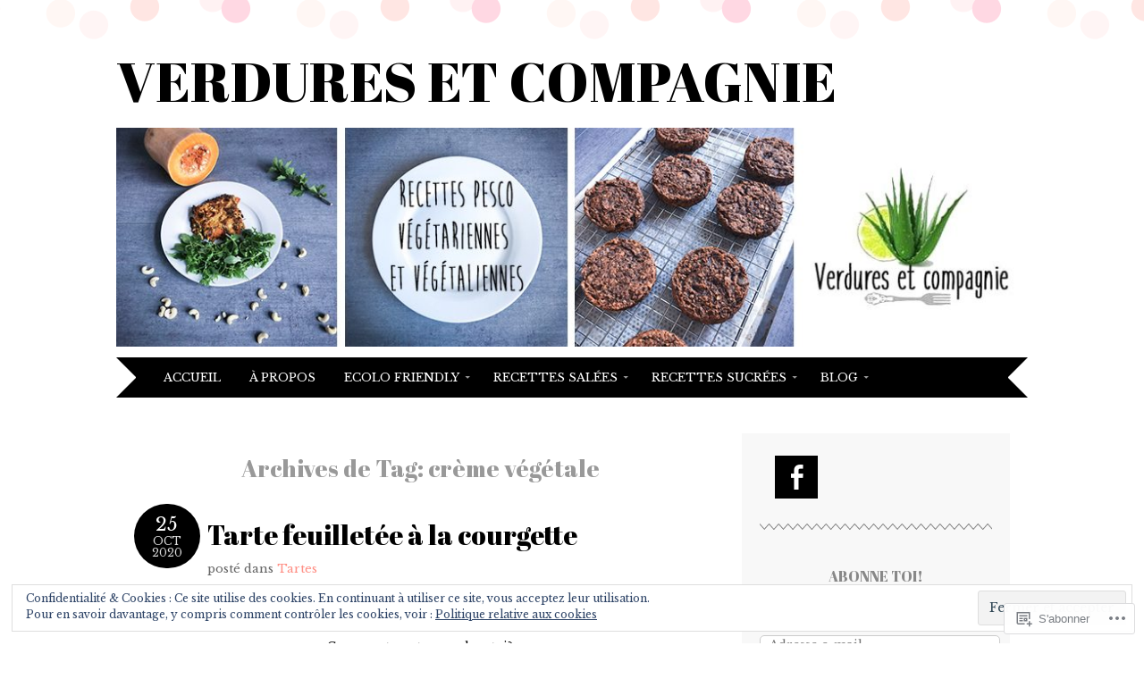

--- FILE ---
content_type: text/html; charset=UTF-8
request_url: https://verduresetcompagnie.com/tag/creme-vegetale/
body_size: 28626
content:
<!DOCTYPE html>
<html lang="fr-FR">
<head>
<meta charset="UTF-8" />
<meta name="viewport" content="width=device-width" />
<title>crème végétale | Verdures Et Compagnie</title>
<link rel="profile" href="http://gmpg.org/xfn/11" />
<link rel="pingback" href="https://verduresetcompagnie.com/xmlrpc.php" />
<!--[if lt IE 9]>
<script src="https://s0.wp.com/wp-content/themes/pub/adelle/js/html5.js?m=1364897642i" type="text/javascript"></script>
<![endif]-->

<script type="text/javascript">
  WebFontConfig = {"google":{"families":["Abril+Fatface:r:latin,latin-ext","Libre+Baskerville:r,i,b,bi:latin,latin-ext"]},"api_url":"https:\/\/fonts-api.wp.com\/css"};
  (function() {
    var wf = document.createElement('script');
    wf.src = '/wp-content/plugins/custom-fonts/js/webfont.js';
    wf.type = 'text/javascript';
    wf.async = 'true';
    var s = document.getElementsByTagName('script')[0];
    s.parentNode.insertBefore(wf, s);
	})();
</script><style id="jetpack-custom-fonts-css">.wf-active .site-title, .wf-active .site-title a{font-family:"Abril Fatface",sans-serif;font-size:62.4px;font-weight:400;font-style:normal}.wf-active body, .wf-active button, .wf-active input, .wf-active select, .wf-active textarea{font-family:"Libre Baskerville",serif}.wf-active .site-description{font-family:"Libre Baskerville",serif}.wf-active .entry-content, .wf-active .entry-summary{font-family:"Libre Baskerville",serif}.wf-active .comment-content{font-family:"Libre Baskerville",serif}.wf-active h1, .wf-active h2, .wf-active h3, .wf-active h4, .wf-active h5, .wf-active h6{font-family:"Abril Fatface",sans-serif;font-style:normal;font-weight:400}.wf-active .entry-content h1, .wf-active .comment-content h1{font-size:28.6px;font-style:normal;font-weight:400}.wf-active .entry-content h2, .wf-active .comment-content h2{font-size:26px;font-style:normal;font-weight:400}.wf-active .entry-content h3, .wf-active .comment-content h3{font-size:23.4px;font-style:normal;font-weight:400}.wf-active .entry-content h4, .wf-active .comment-content h4{font-size:20.8px;font-style:normal;font-weight:400}.wf-active .entry-content h5, .wf-active .comment-content h5{font-size:18.2px;font-style:normal;font-weight:400}.wf-active .entry-content h6, .wf-active .comment-content h6{font-size:15.6px;font-style:normal;font-weight:400}.wf-active .comment-content blockquote, .wf-active .entry-content blockquote, .wf-active .entry-title, .wf-active .entry-title a, .wf-active .format-link .entry-content a, .wf-active .format-quote .entry-content p{font-family:"Abril Fatface",sans-serif;font-style:normal;font-weight:400}.wf-active .entry-title, .wf-active .entry-title a{font-size:29.9px;font-style:normal;font-weight:400}.wf-active .comment-content blockquote, .wf-active .entry-content blockquote, .wf-active .format-quote .entry-content{font-style:normal;font-size:20.8px;font-weight:400}.wf-active .format-link .entry-content a{font-size:29.9px;font-style:normal;font-weight:400}.wf-active .comments-title{font-size:23.4px;font-style:normal;font-weight:400}.wf-active .comment-author cite{font-family:"Abril Fatface",sans-serif;font-size:16.9px;font-style:normal;font-weight:400}.wf-active #respond{font-size:16.9px;font-style:normal;font-weight:400}.wf-active #respond #reply-title{font-size:23.4px;font-style:normal;font-weight:400}</style>
<meta name='robots' content='max-image-preview:large' />

<!-- Async WordPress.com Remote Login -->
<script id="wpcom_remote_login_js">
var wpcom_remote_login_extra_auth = '';
function wpcom_remote_login_remove_dom_node_id( element_id ) {
	var dom_node = document.getElementById( element_id );
	if ( dom_node ) { dom_node.parentNode.removeChild( dom_node ); }
}
function wpcom_remote_login_remove_dom_node_classes( class_name ) {
	var dom_nodes = document.querySelectorAll( '.' + class_name );
	for ( var i = 0; i < dom_nodes.length; i++ ) {
		dom_nodes[ i ].parentNode.removeChild( dom_nodes[ i ] );
	}
}
function wpcom_remote_login_final_cleanup() {
	wpcom_remote_login_remove_dom_node_classes( "wpcom_remote_login_msg" );
	wpcom_remote_login_remove_dom_node_id( "wpcom_remote_login_key" );
	wpcom_remote_login_remove_dom_node_id( "wpcom_remote_login_validate" );
	wpcom_remote_login_remove_dom_node_id( "wpcom_remote_login_js" );
	wpcom_remote_login_remove_dom_node_id( "wpcom_request_access_iframe" );
	wpcom_remote_login_remove_dom_node_id( "wpcom_request_access_styles" );
}

// Watch for messages back from the remote login
window.addEventListener( "message", function( e ) {
	if ( e.origin === "https://r-login.wordpress.com" ) {
		var data = {};
		try {
			data = JSON.parse( e.data );
		} catch( e ) {
			wpcom_remote_login_final_cleanup();
			return;
		}

		if ( data.msg === 'LOGIN' ) {
			// Clean up the login check iframe
			wpcom_remote_login_remove_dom_node_id( "wpcom_remote_login_key" );

			var id_regex = new RegExp( /^[0-9]+$/ );
			var token_regex = new RegExp( /^.*|.*|.*$/ );
			if (
				token_regex.test( data.token )
				&& id_regex.test( data.wpcomid )
			) {
				// We have everything we need to ask for a login
				var script = document.createElement( "script" );
				script.setAttribute( "id", "wpcom_remote_login_validate" );
				script.src = '/remote-login.php?wpcom_remote_login=validate'
					+ '&wpcomid=' + data.wpcomid
					+ '&token=' + encodeURIComponent( data.token )
					+ '&host=' + window.location.protocol
					+ '//' + window.location.hostname
					+ '&postid=1305'
					+ '&is_singular=';
				document.body.appendChild( script );
			}

			return;
		}

		// Safari ITP, not logged in, so redirect
		if ( data.msg === 'LOGIN-REDIRECT' ) {
			window.location = 'https://wordpress.com/log-in?redirect_to=' + window.location.href;
			return;
		}

		// Safari ITP, storage access failed, remove the request
		if ( data.msg === 'LOGIN-REMOVE' ) {
			var css_zap = 'html { -webkit-transition: margin-top 1s; transition: margin-top 1s; } /* 9001 */ html { margin-top: 0 !important; } * html body { margin-top: 0 !important; } @media screen and ( max-width: 782px ) { html { margin-top: 0 !important; } * html body { margin-top: 0 !important; } }';
			var style_zap = document.createElement( 'style' );
			style_zap.type = 'text/css';
			style_zap.appendChild( document.createTextNode( css_zap ) );
			document.body.appendChild( style_zap );

			var e = document.getElementById( 'wpcom_request_access_iframe' );
			e.parentNode.removeChild( e );

			document.cookie = 'wordpress_com_login_access=denied; path=/; max-age=31536000';

			return;
		}

		// Safari ITP
		if ( data.msg === 'REQUEST_ACCESS' ) {
			console.log( 'request access: safari' );

			// Check ITP iframe enable/disable knob
			if ( wpcom_remote_login_extra_auth !== 'safari_itp_iframe' ) {
				return;
			}

			// If we are in a "private window" there is no ITP.
			var private_window = false;
			try {
				var opendb = window.openDatabase( null, null, null, null );
			} catch( e ) {
				private_window = true;
			}

			if ( private_window ) {
				console.log( 'private window' );
				return;
			}

			var iframe = document.createElement( 'iframe' );
			iframe.id = 'wpcom_request_access_iframe';
			iframe.setAttribute( 'scrolling', 'no' );
			iframe.setAttribute( 'sandbox', 'allow-storage-access-by-user-activation allow-scripts allow-same-origin allow-top-navigation-by-user-activation' );
			iframe.src = 'https://r-login.wordpress.com/remote-login.php?wpcom_remote_login=request_access&origin=' + encodeURIComponent( data.origin ) + '&wpcomid=' + encodeURIComponent( data.wpcomid );

			var css = 'html { -webkit-transition: margin-top 1s; transition: margin-top 1s; } /* 9001 */ html { margin-top: 46px !important; } * html body { margin-top: 46px !important; } @media screen and ( max-width: 660px ) { html { margin-top: 71px !important; } * html body { margin-top: 71px !important; } #wpcom_request_access_iframe { display: block; height: 71px !important; } } #wpcom_request_access_iframe { border: 0px; height: 46px; position: fixed; top: 0; left: 0; width: 100%; min-width: 100%; z-index: 99999; background: #23282d; } ';

			var style = document.createElement( 'style' );
			style.type = 'text/css';
			style.id = 'wpcom_request_access_styles';
			style.appendChild( document.createTextNode( css ) );
			document.body.appendChild( style );

			document.body.appendChild( iframe );
		}

		if ( data.msg === 'DONE' ) {
			wpcom_remote_login_final_cleanup();
		}
	}
}, false );

// Inject the remote login iframe after the page has had a chance to load
// more critical resources
window.addEventListener( "DOMContentLoaded", function( e ) {
	var iframe = document.createElement( "iframe" );
	iframe.style.display = "none";
	iframe.setAttribute( "scrolling", "no" );
	iframe.setAttribute( "id", "wpcom_remote_login_key" );
	iframe.src = "https://r-login.wordpress.com/remote-login.php"
		+ "?wpcom_remote_login=key"
		+ "&origin=aHR0cHM6Ly92ZXJkdXJlc2V0Y29tcGFnbmllLmNvbQ%3D%3D"
		+ "&wpcomid=109055782"
		+ "&time=" + Math.floor( Date.now() / 1000 );
	document.body.appendChild( iframe );
}, false );
</script>
<link rel='dns-prefetch' href='//s0.wp.com' />
<link rel='dns-prefetch' href='//fonts-api.wp.com' />
<link rel="alternate" type="application/rss+xml" title="Verdures Et Compagnie &raquo; Flux" href="https://verduresetcompagnie.com/feed/" />
<link rel="alternate" type="application/rss+xml" title="Verdures Et Compagnie &raquo; Flux des commentaires" href="https://verduresetcompagnie.com/comments/feed/" />
<link rel="alternate" type="application/rss+xml" title="Verdures Et Compagnie &raquo; Flux de l’étiquette crème végétale" href="https://verduresetcompagnie.com/tag/creme-vegetale/feed/" />
	<script type="text/javascript">
		/* <![CDATA[ */
		function addLoadEvent(func) {
			var oldonload = window.onload;
			if (typeof window.onload != 'function') {
				window.onload = func;
			} else {
				window.onload = function () {
					oldonload();
					func();
				}
			}
		}
		/* ]]> */
	</script>
	<link crossorigin='anonymous' rel='stylesheet' id='all-css-0-1' href='/wp-content/mu-plugins/widgets/eu-cookie-law/templates/style.css?m=1642463000i&cssminify=yes' type='text/css' media='all' />
<style id='wp-emoji-styles-inline-css'>

	img.wp-smiley, img.emoji {
		display: inline !important;
		border: none !important;
		box-shadow: none !important;
		height: 1em !important;
		width: 1em !important;
		margin: 0 0.07em !important;
		vertical-align: -0.1em !important;
		background: none !important;
		padding: 0 !important;
	}
/*# sourceURL=wp-emoji-styles-inline-css */
</style>
<link crossorigin='anonymous' rel='stylesheet' id='all-css-2-1' href='/wp-content/plugins/gutenberg-core/v22.2.0/build/styles/block-library/style.css?m=1764855221i&cssminify=yes' type='text/css' media='all' />
<style id='wp-block-library-inline-css'>
.has-text-align-justify {
	text-align:justify;
}
.has-text-align-justify{text-align:justify;}

/*# sourceURL=wp-block-library-inline-css */
</style><style id='global-styles-inline-css'>
:root{--wp--preset--aspect-ratio--square: 1;--wp--preset--aspect-ratio--4-3: 4/3;--wp--preset--aspect-ratio--3-4: 3/4;--wp--preset--aspect-ratio--3-2: 3/2;--wp--preset--aspect-ratio--2-3: 2/3;--wp--preset--aspect-ratio--16-9: 16/9;--wp--preset--aspect-ratio--9-16: 9/16;--wp--preset--color--black: #000000;--wp--preset--color--cyan-bluish-gray: #abb8c3;--wp--preset--color--white: #ffffff;--wp--preset--color--pale-pink: #f78da7;--wp--preset--color--vivid-red: #cf2e2e;--wp--preset--color--luminous-vivid-orange: #ff6900;--wp--preset--color--luminous-vivid-amber: #fcb900;--wp--preset--color--light-green-cyan: #7bdcb5;--wp--preset--color--vivid-green-cyan: #00d084;--wp--preset--color--pale-cyan-blue: #8ed1fc;--wp--preset--color--vivid-cyan-blue: #0693e3;--wp--preset--color--vivid-purple: #9b51e0;--wp--preset--gradient--vivid-cyan-blue-to-vivid-purple: linear-gradient(135deg,rgb(6,147,227) 0%,rgb(155,81,224) 100%);--wp--preset--gradient--light-green-cyan-to-vivid-green-cyan: linear-gradient(135deg,rgb(122,220,180) 0%,rgb(0,208,130) 100%);--wp--preset--gradient--luminous-vivid-amber-to-luminous-vivid-orange: linear-gradient(135deg,rgb(252,185,0) 0%,rgb(255,105,0) 100%);--wp--preset--gradient--luminous-vivid-orange-to-vivid-red: linear-gradient(135deg,rgb(255,105,0) 0%,rgb(207,46,46) 100%);--wp--preset--gradient--very-light-gray-to-cyan-bluish-gray: linear-gradient(135deg,rgb(238,238,238) 0%,rgb(169,184,195) 100%);--wp--preset--gradient--cool-to-warm-spectrum: linear-gradient(135deg,rgb(74,234,220) 0%,rgb(151,120,209) 20%,rgb(207,42,186) 40%,rgb(238,44,130) 60%,rgb(251,105,98) 80%,rgb(254,248,76) 100%);--wp--preset--gradient--blush-light-purple: linear-gradient(135deg,rgb(255,206,236) 0%,rgb(152,150,240) 100%);--wp--preset--gradient--blush-bordeaux: linear-gradient(135deg,rgb(254,205,165) 0%,rgb(254,45,45) 50%,rgb(107,0,62) 100%);--wp--preset--gradient--luminous-dusk: linear-gradient(135deg,rgb(255,203,112) 0%,rgb(199,81,192) 50%,rgb(65,88,208) 100%);--wp--preset--gradient--pale-ocean: linear-gradient(135deg,rgb(255,245,203) 0%,rgb(182,227,212) 50%,rgb(51,167,181) 100%);--wp--preset--gradient--electric-grass: linear-gradient(135deg,rgb(202,248,128) 0%,rgb(113,206,126) 100%);--wp--preset--gradient--midnight: linear-gradient(135deg,rgb(2,3,129) 0%,rgb(40,116,252) 100%);--wp--preset--font-size--small: 13px;--wp--preset--font-size--medium: 20px;--wp--preset--font-size--large: 36px;--wp--preset--font-size--x-large: 42px;--wp--preset--font-family--albert-sans: 'Albert Sans', sans-serif;--wp--preset--font-family--alegreya: Alegreya, serif;--wp--preset--font-family--arvo: Arvo, serif;--wp--preset--font-family--bodoni-moda: 'Bodoni Moda', serif;--wp--preset--font-family--bricolage-grotesque: 'Bricolage Grotesque', sans-serif;--wp--preset--font-family--cabin: Cabin, sans-serif;--wp--preset--font-family--chivo: Chivo, sans-serif;--wp--preset--font-family--commissioner: Commissioner, sans-serif;--wp--preset--font-family--cormorant: Cormorant, serif;--wp--preset--font-family--courier-prime: 'Courier Prime', monospace;--wp--preset--font-family--crimson-pro: 'Crimson Pro', serif;--wp--preset--font-family--dm-mono: 'DM Mono', monospace;--wp--preset--font-family--dm-sans: 'DM Sans', sans-serif;--wp--preset--font-family--dm-serif-display: 'DM Serif Display', serif;--wp--preset--font-family--domine: Domine, serif;--wp--preset--font-family--eb-garamond: 'EB Garamond', serif;--wp--preset--font-family--epilogue: Epilogue, sans-serif;--wp--preset--font-family--fahkwang: Fahkwang, sans-serif;--wp--preset--font-family--figtree: Figtree, sans-serif;--wp--preset--font-family--fira-sans: 'Fira Sans', sans-serif;--wp--preset--font-family--fjalla-one: 'Fjalla One', sans-serif;--wp--preset--font-family--fraunces: Fraunces, serif;--wp--preset--font-family--gabarito: Gabarito, system-ui;--wp--preset--font-family--ibm-plex-mono: 'IBM Plex Mono', monospace;--wp--preset--font-family--ibm-plex-sans: 'IBM Plex Sans', sans-serif;--wp--preset--font-family--ibarra-real-nova: 'Ibarra Real Nova', serif;--wp--preset--font-family--instrument-serif: 'Instrument Serif', serif;--wp--preset--font-family--inter: Inter, sans-serif;--wp--preset--font-family--josefin-sans: 'Josefin Sans', sans-serif;--wp--preset--font-family--jost: Jost, sans-serif;--wp--preset--font-family--libre-baskerville: 'Libre Baskerville', serif;--wp--preset--font-family--libre-franklin: 'Libre Franklin', sans-serif;--wp--preset--font-family--literata: Literata, serif;--wp--preset--font-family--lora: Lora, serif;--wp--preset--font-family--merriweather: Merriweather, serif;--wp--preset--font-family--montserrat: Montserrat, sans-serif;--wp--preset--font-family--newsreader: Newsreader, serif;--wp--preset--font-family--noto-sans-mono: 'Noto Sans Mono', sans-serif;--wp--preset--font-family--nunito: Nunito, sans-serif;--wp--preset--font-family--open-sans: 'Open Sans', sans-serif;--wp--preset--font-family--overpass: Overpass, sans-serif;--wp--preset--font-family--pt-serif: 'PT Serif', serif;--wp--preset--font-family--petrona: Petrona, serif;--wp--preset--font-family--piazzolla: Piazzolla, serif;--wp--preset--font-family--playfair-display: 'Playfair Display', serif;--wp--preset--font-family--plus-jakarta-sans: 'Plus Jakarta Sans', sans-serif;--wp--preset--font-family--poppins: Poppins, sans-serif;--wp--preset--font-family--raleway: Raleway, sans-serif;--wp--preset--font-family--roboto: Roboto, sans-serif;--wp--preset--font-family--roboto-slab: 'Roboto Slab', serif;--wp--preset--font-family--rubik: Rubik, sans-serif;--wp--preset--font-family--rufina: Rufina, serif;--wp--preset--font-family--sora: Sora, sans-serif;--wp--preset--font-family--source-sans-3: 'Source Sans 3', sans-serif;--wp--preset--font-family--source-serif-4: 'Source Serif 4', serif;--wp--preset--font-family--space-mono: 'Space Mono', monospace;--wp--preset--font-family--syne: Syne, sans-serif;--wp--preset--font-family--texturina: Texturina, serif;--wp--preset--font-family--urbanist: Urbanist, sans-serif;--wp--preset--font-family--work-sans: 'Work Sans', sans-serif;--wp--preset--spacing--20: 0.44rem;--wp--preset--spacing--30: 0.67rem;--wp--preset--spacing--40: 1rem;--wp--preset--spacing--50: 1.5rem;--wp--preset--spacing--60: 2.25rem;--wp--preset--spacing--70: 3.38rem;--wp--preset--spacing--80: 5.06rem;--wp--preset--shadow--natural: 6px 6px 9px rgba(0, 0, 0, 0.2);--wp--preset--shadow--deep: 12px 12px 50px rgba(0, 0, 0, 0.4);--wp--preset--shadow--sharp: 6px 6px 0px rgba(0, 0, 0, 0.2);--wp--preset--shadow--outlined: 6px 6px 0px -3px rgb(255, 255, 255), 6px 6px rgb(0, 0, 0);--wp--preset--shadow--crisp: 6px 6px 0px rgb(0, 0, 0);}:where(.is-layout-flex){gap: 0.5em;}:where(.is-layout-grid){gap: 0.5em;}body .is-layout-flex{display: flex;}.is-layout-flex{flex-wrap: wrap;align-items: center;}.is-layout-flex > :is(*, div){margin: 0;}body .is-layout-grid{display: grid;}.is-layout-grid > :is(*, div){margin: 0;}:where(.wp-block-columns.is-layout-flex){gap: 2em;}:where(.wp-block-columns.is-layout-grid){gap: 2em;}:where(.wp-block-post-template.is-layout-flex){gap: 1.25em;}:where(.wp-block-post-template.is-layout-grid){gap: 1.25em;}.has-black-color{color: var(--wp--preset--color--black) !important;}.has-cyan-bluish-gray-color{color: var(--wp--preset--color--cyan-bluish-gray) !important;}.has-white-color{color: var(--wp--preset--color--white) !important;}.has-pale-pink-color{color: var(--wp--preset--color--pale-pink) !important;}.has-vivid-red-color{color: var(--wp--preset--color--vivid-red) !important;}.has-luminous-vivid-orange-color{color: var(--wp--preset--color--luminous-vivid-orange) !important;}.has-luminous-vivid-amber-color{color: var(--wp--preset--color--luminous-vivid-amber) !important;}.has-light-green-cyan-color{color: var(--wp--preset--color--light-green-cyan) !important;}.has-vivid-green-cyan-color{color: var(--wp--preset--color--vivid-green-cyan) !important;}.has-pale-cyan-blue-color{color: var(--wp--preset--color--pale-cyan-blue) !important;}.has-vivid-cyan-blue-color{color: var(--wp--preset--color--vivid-cyan-blue) !important;}.has-vivid-purple-color{color: var(--wp--preset--color--vivid-purple) !important;}.has-black-background-color{background-color: var(--wp--preset--color--black) !important;}.has-cyan-bluish-gray-background-color{background-color: var(--wp--preset--color--cyan-bluish-gray) !important;}.has-white-background-color{background-color: var(--wp--preset--color--white) !important;}.has-pale-pink-background-color{background-color: var(--wp--preset--color--pale-pink) !important;}.has-vivid-red-background-color{background-color: var(--wp--preset--color--vivid-red) !important;}.has-luminous-vivid-orange-background-color{background-color: var(--wp--preset--color--luminous-vivid-orange) !important;}.has-luminous-vivid-amber-background-color{background-color: var(--wp--preset--color--luminous-vivid-amber) !important;}.has-light-green-cyan-background-color{background-color: var(--wp--preset--color--light-green-cyan) !important;}.has-vivid-green-cyan-background-color{background-color: var(--wp--preset--color--vivid-green-cyan) !important;}.has-pale-cyan-blue-background-color{background-color: var(--wp--preset--color--pale-cyan-blue) !important;}.has-vivid-cyan-blue-background-color{background-color: var(--wp--preset--color--vivid-cyan-blue) !important;}.has-vivid-purple-background-color{background-color: var(--wp--preset--color--vivid-purple) !important;}.has-black-border-color{border-color: var(--wp--preset--color--black) !important;}.has-cyan-bluish-gray-border-color{border-color: var(--wp--preset--color--cyan-bluish-gray) !important;}.has-white-border-color{border-color: var(--wp--preset--color--white) !important;}.has-pale-pink-border-color{border-color: var(--wp--preset--color--pale-pink) !important;}.has-vivid-red-border-color{border-color: var(--wp--preset--color--vivid-red) !important;}.has-luminous-vivid-orange-border-color{border-color: var(--wp--preset--color--luminous-vivid-orange) !important;}.has-luminous-vivid-amber-border-color{border-color: var(--wp--preset--color--luminous-vivid-amber) !important;}.has-light-green-cyan-border-color{border-color: var(--wp--preset--color--light-green-cyan) !important;}.has-vivid-green-cyan-border-color{border-color: var(--wp--preset--color--vivid-green-cyan) !important;}.has-pale-cyan-blue-border-color{border-color: var(--wp--preset--color--pale-cyan-blue) !important;}.has-vivid-cyan-blue-border-color{border-color: var(--wp--preset--color--vivid-cyan-blue) !important;}.has-vivid-purple-border-color{border-color: var(--wp--preset--color--vivid-purple) !important;}.has-vivid-cyan-blue-to-vivid-purple-gradient-background{background: var(--wp--preset--gradient--vivid-cyan-blue-to-vivid-purple) !important;}.has-light-green-cyan-to-vivid-green-cyan-gradient-background{background: var(--wp--preset--gradient--light-green-cyan-to-vivid-green-cyan) !important;}.has-luminous-vivid-amber-to-luminous-vivid-orange-gradient-background{background: var(--wp--preset--gradient--luminous-vivid-amber-to-luminous-vivid-orange) !important;}.has-luminous-vivid-orange-to-vivid-red-gradient-background{background: var(--wp--preset--gradient--luminous-vivid-orange-to-vivid-red) !important;}.has-very-light-gray-to-cyan-bluish-gray-gradient-background{background: var(--wp--preset--gradient--very-light-gray-to-cyan-bluish-gray) !important;}.has-cool-to-warm-spectrum-gradient-background{background: var(--wp--preset--gradient--cool-to-warm-spectrum) !important;}.has-blush-light-purple-gradient-background{background: var(--wp--preset--gradient--blush-light-purple) !important;}.has-blush-bordeaux-gradient-background{background: var(--wp--preset--gradient--blush-bordeaux) !important;}.has-luminous-dusk-gradient-background{background: var(--wp--preset--gradient--luminous-dusk) !important;}.has-pale-ocean-gradient-background{background: var(--wp--preset--gradient--pale-ocean) !important;}.has-electric-grass-gradient-background{background: var(--wp--preset--gradient--electric-grass) !important;}.has-midnight-gradient-background{background: var(--wp--preset--gradient--midnight) !important;}.has-small-font-size{font-size: var(--wp--preset--font-size--small) !important;}.has-medium-font-size{font-size: var(--wp--preset--font-size--medium) !important;}.has-large-font-size{font-size: var(--wp--preset--font-size--large) !important;}.has-x-large-font-size{font-size: var(--wp--preset--font-size--x-large) !important;}.has-albert-sans-font-family{font-family: var(--wp--preset--font-family--albert-sans) !important;}.has-alegreya-font-family{font-family: var(--wp--preset--font-family--alegreya) !important;}.has-arvo-font-family{font-family: var(--wp--preset--font-family--arvo) !important;}.has-bodoni-moda-font-family{font-family: var(--wp--preset--font-family--bodoni-moda) !important;}.has-bricolage-grotesque-font-family{font-family: var(--wp--preset--font-family--bricolage-grotesque) !important;}.has-cabin-font-family{font-family: var(--wp--preset--font-family--cabin) !important;}.has-chivo-font-family{font-family: var(--wp--preset--font-family--chivo) !important;}.has-commissioner-font-family{font-family: var(--wp--preset--font-family--commissioner) !important;}.has-cormorant-font-family{font-family: var(--wp--preset--font-family--cormorant) !important;}.has-courier-prime-font-family{font-family: var(--wp--preset--font-family--courier-prime) !important;}.has-crimson-pro-font-family{font-family: var(--wp--preset--font-family--crimson-pro) !important;}.has-dm-mono-font-family{font-family: var(--wp--preset--font-family--dm-mono) !important;}.has-dm-sans-font-family{font-family: var(--wp--preset--font-family--dm-sans) !important;}.has-dm-serif-display-font-family{font-family: var(--wp--preset--font-family--dm-serif-display) !important;}.has-domine-font-family{font-family: var(--wp--preset--font-family--domine) !important;}.has-eb-garamond-font-family{font-family: var(--wp--preset--font-family--eb-garamond) !important;}.has-epilogue-font-family{font-family: var(--wp--preset--font-family--epilogue) !important;}.has-fahkwang-font-family{font-family: var(--wp--preset--font-family--fahkwang) !important;}.has-figtree-font-family{font-family: var(--wp--preset--font-family--figtree) !important;}.has-fira-sans-font-family{font-family: var(--wp--preset--font-family--fira-sans) !important;}.has-fjalla-one-font-family{font-family: var(--wp--preset--font-family--fjalla-one) !important;}.has-fraunces-font-family{font-family: var(--wp--preset--font-family--fraunces) !important;}.has-gabarito-font-family{font-family: var(--wp--preset--font-family--gabarito) !important;}.has-ibm-plex-mono-font-family{font-family: var(--wp--preset--font-family--ibm-plex-mono) !important;}.has-ibm-plex-sans-font-family{font-family: var(--wp--preset--font-family--ibm-plex-sans) !important;}.has-ibarra-real-nova-font-family{font-family: var(--wp--preset--font-family--ibarra-real-nova) !important;}.has-instrument-serif-font-family{font-family: var(--wp--preset--font-family--instrument-serif) !important;}.has-inter-font-family{font-family: var(--wp--preset--font-family--inter) !important;}.has-josefin-sans-font-family{font-family: var(--wp--preset--font-family--josefin-sans) !important;}.has-jost-font-family{font-family: var(--wp--preset--font-family--jost) !important;}.has-libre-baskerville-font-family{font-family: var(--wp--preset--font-family--libre-baskerville) !important;}.has-libre-franklin-font-family{font-family: var(--wp--preset--font-family--libre-franklin) !important;}.has-literata-font-family{font-family: var(--wp--preset--font-family--literata) !important;}.has-lora-font-family{font-family: var(--wp--preset--font-family--lora) !important;}.has-merriweather-font-family{font-family: var(--wp--preset--font-family--merriweather) !important;}.has-montserrat-font-family{font-family: var(--wp--preset--font-family--montserrat) !important;}.has-newsreader-font-family{font-family: var(--wp--preset--font-family--newsreader) !important;}.has-noto-sans-mono-font-family{font-family: var(--wp--preset--font-family--noto-sans-mono) !important;}.has-nunito-font-family{font-family: var(--wp--preset--font-family--nunito) !important;}.has-open-sans-font-family{font-family: var(--wp--preset--font-family--open-sans) !important;}.has-overpass-font-family{font-family: var(--wp--preset--font-family--overpass) !important;}.has-pt-serif-font-family{font-family: var(--wp--preset--font-family--pt-serif) !important;}.has-petrona-font-family{font-family: var(--wp--preset--font-family--petrona) !important;}.has-piazzolla-font-family{font-family: var(--wp--preset--font-family--piazzolla) !important;}.has-playfair-display-font-family{font-family: var(--wp--preset--font-family--playfair-display) !important;}.has-plus-jakarta-sans-font-family{font-family: var(--wp--preset--font-family--plus-jakarta-sans) !important;}.has-poppins-font-family{font-family: var(--wp--preset--font-family--poppins) !important;}.has-raleway-font-family{font-family: var(--wp--preset--font-family--raleway) !important;}.has-roboto-font-family{font-family: var(--wp--preset--font-family--roboto) !important;}.has-roboto-slab-font-family{font-family: var(--wp--preset--font-family--roboto-slab) !important;}.has-rubik-font-family{font-family: var(--wp--preset--font-family--rubik) !important;}.has-rufina-font-family{font-family: var(--wp--preset--font-family--rufina) !important;}.has-sora-font-family{font-family: var(--wp--preset--font-family--sora) !important;}.has-source-sans-3-font-family{font-family: var(--wp--preset--font-family--source-sans-3) !important;}.has-source-serif-4-font-family{font-family: var(--wp--preset--font-family--source-serif-4) !important;}.has-space-mono-font-family{font-family: var(--wp--preset--font-family--space-mono) !important;}.has-syne-font-family{font-family: var(--wp--preset--font-family--syne) !important;}.has-texturina-font-family{font-family: var(--wp--preset--font-family--texturina) !important;}.has-urbanist-font-family{font-family: var(--wp--preset--font-family--urbanist) !important;}.has-work-sans-font-family{font-family: var(--wp--preset--font-family--work-sans) !important;}
/*# sourceURL=global-styles-inline-css */
</style>

<style id='classic-theme-styles-inline-css'>
/*! This file is auto-generated */
.wp-block-button__link{color:#fff;background-color:#32373c;border-radius:9999px;box-shadow:none;text-decoration:none;padding:calc(.667em + 2px) calc(1.333em + 2px);font-size:1.125em}.wp-block-file__button{background:#32373c;color:#fff;text-decoration:none}
/*# sourceURL=/wp-includes/css/classic-themes.min.css */
</style>
<link crossorigin='anonymous' rel='stylesheet' id='all-css-4-1' href='/_static/??-eJyFjtEKwjAMRX/INGxuTh/ET5G2C7Ou7UrTOvx7OxQVFH0JyeWeQ3AOoCefyCcMNg/GM+pJ2UmPjLWotqICNi5YgkgX0WBvOD0bwOlqSWjmFb6JXIaXK1LJXZBpaTjqjSRLrtR+YXMoDCgVIjFDmc5kB+lUQP7g7jGGrFD2ZC3h37fOlILU4+NGzh6PxmscyFM0BeDv6+I8uH3Vteu6222a9nwDDWl3Dw==&cssminify=yes' type='text/css' media='all' />
<link rel='stylesheet' id='adelle-muli-css' href='https://fonts-api.wp.com/css?family=Muli%3A400%2C400italic&#038;ver=6.9-RC2-61304' media='all' />
<link rel='stylesheet' id='adelle-lora-css' href='https://fonts-api.wp.com/css?family=Lora%3A400%2C400italic%2C700%2C700italic&#038;ver=6.9-RC2-61304' media='all' />
<link rel='stylesheet' id='adelle-montserrat-css' href='https://fonts-api.wp.com/css?family=Montserrat%3A400%2C700&#038;ver=6.9-RC2-61304' media='all' />
<link crossorigin='anonymous' rel='stylesheet' id='all-css-10-1' href='/wp-content/themes/pub/adelle/inc/styles-wpcom.css?m=1379674771i&cssminify=yes' type='text/css' media='all' />
<style id='jetpack_facebook_likebox-inline-css'>
.widget_facebook_likebox {
	overflow: hidden;
}

/*# sourceURL=/wp-content/mu-plugins/jetpack-plugin/sun/modules/widgets/facebook-likebox/style.css */
</style>
<link crossorigin='anonymous' rel='stylesheet' id='all-css-12-1' href='/_static/??-eJzTLy/QTc7PK0nNK9HPLdUtyClNz8wr1i9KTcrJTwcy0/WTi5G5ekCujj52Temp+bo5+cmJJZn5eSgc3bScxMwikFb7XFtDE1NLExMLc0OTLACohS2q&cssminify=yes' type='text/css' media='all' />
<link crossorigin='anonymous' rel='stylesheet' id='print-css-13-1' href='/wp-content/mu-plugins/global-print/global-print.css?m=1465851035i&cssminify=yes' type='text/css' media='print' />
<style id='jetpack-global-styles-frontend-style-inline-css'>
:root { --font-headings: unset; --font-base: unset; --font-headings-default: -apple-system,BlinkMacSystemFont,"Segoe UI",Roboto,Oxygen-Sans,Ubuntu,Cantarell,"Helvetica Neue",sans-serif; --font-base-default: -apple-system,BlinkMacSystemFont,"Segoe UI",Roboto,Oxygen-Sans,Ubuntu,Cantarell,"Helvetica Neue",sans-serif;}
/*# sourceURL=jetpack-global-styles-frontend-style-inline-css */
</style>
<link crossorigin='anonymous' rel='stylesheet' id='all-css-16-1' href='/wp-content/themes/h4/global.css?m=1420737423i&cssminify=yes' type='text/css' media='all' />
<script type="text/javascript" id="wpcom-actionbar-placeholder-js-extra">
/* <![CDATA[ */
var actionbardata = {"siteID":"109055782","postID":"0","siteURL":"https://verduresetcompagnie.com","xhrURL":"https://verduresetcompagnie.com/wp-admin/admin-ajax.php","nonce":"8a5ce914b8","isLoggedIn":"","statusMessage":"","subsEmailDefault":"instantly","proxyScriptUrl":"https://s0.wp.com/wp-content/js/wpcom-proxy-request.js?m=1513050504i&amp;ver=20211021","i18n":{"followedText":"Les nouvelles publications de ce site appara\u00eetront d\u00e9sormais dans votre \u003Ca href=\"https://wordpress.com/reader\"\u003ELecteur\u003C/a\u003E","foldBar":"R\u00e9duire cette barre","unfoldBar":"Agrandir cette barre","shortLinkCopied":"Lien court copi\u00e9 dans le presse-papier"}};
//# sourceURL=wpcom-actionbar-placeholder-js-extra
/* ]]> */
</script>
<script type="text/javascript" id="jetpack-mu-wpcom-settings-js-before">
/* <![CDATA[ */
var JETPACK_MU_WPCOM_SETTINGS = {"assetsUrl":"https://s0.wp.com/wp-content/mu-plugins/jetpack-mu-wpcom-plugin/sun/jetpack_vendor/automattic/jetpack-mu-wpcom/src/build/"};
//# sourceURL=jetpack-mu-wpcom-settings-js-before
/* ]]> */
</script>
<script crossorigin='anonymous' type='text/javascript'  src='/_static/??/wp-content/js/rlt-proxy.js,/wp-content/blog-plugins/wordads-classes/js/cmp/v2/cmp-non-gdpr.js?m=1720530689j'></script>
<script type="text/javascript" id="rlt-proxy-js-after">
/* <![CDATA[ */
	rltInitialize( {"token":null,"iframeOrigins":["https:\/\/widgets.wp.com"]} );
//# sourceURL=rlt-proxy-js-after
/* ]]> */
</script>
<link rel="EditURI" type="application/rsd+xml" title="RSD" href="https://verduresetcompagnie.wordpress.com/xmlrpc.php?rsd" />
<meta name="generator" content="WordPress.com" />

<!-- Jetpack Open Graph Tags -->
<meta property="og:type" content="website" />
<meta property="og:title" content="crème végétale &#8211; Verdures Et Compagnie" />
<meta property="og:url" content="https://verduresetcompagnie.com/tag/creme-vegetale/" />
<meta property="og:site_name" content="Verdures Et Compagnie" />
<meta property="og:image" content="https://verduresetcompagnie.com/wp-content/uploads/2019/01/cropped-logo.jpg?w=200" />
<meta property="og:image:width" content="200" />
<meta property="og:image:height" content="200" />
<meta property="og:image:alt" content="" />
<meta property="og:locale" content="fr_FR" />

<!-- End Jetpack Open Graph Tags -->
<link rel="search" type="application/opensearchdescription+xml" href="https://verduresetcompagnie.com/osd.xml" title="Verdures Et Compagnie" />
<link rel="search" type="application/opensearchdescription+xml" href="https://s1.wp.com/opensearch.xml" title="WordPress.com" />
<meta name="theme-color" content="#ffffff" />
		<style type="text/css">
			.recentcomments a {
				display: inline !important;
				padding: 0 !important;
				margin: 0 !important;
			}

			table.recentcommentsavatartop img.avatar, table.recentcommentsavatarend img.avatar {
				border: 0px;
				margin: 0;
			}

			table.recentcommentsavatartop a, table.recentcommentsavatarend a {
				border: 0px !important;
				background-color: transparent !important;
			}

			td.recentcommentsavatarend, td.recentcommentsavatartop {
				padding: 0px 0px 1px 0px;
				margin: 0px;
			}

			td.recentcommentstextend {
				border: none !important;
				padding: 0px 0px 2px 10px;
			}

			.rtl td.recentcommentstextend {
				padding: 0px 10px 2px 0px;
			}

			td.recentcommentstexttop {
				border: none;
				padding: 0px 0px 0px 10px;
			}

			.rtl td.recentcommentstexttop {
				padding: 0px 10px 0px 0px;
			}
		</style>
		<meta name="description" content="Articles traitant de crème végétale écrits par Verdures Et Compagnie" />
	<style type="text/css">
			.site-title a,
		.site-description {
			color: #000000;
		}
	
			.site-header hgroup {
			margin-bottom: 1em;
		}
		.site-header img {
			margin-bottom: 0.4em;
		}
		</style>
			<script type="text/javascript">

			window.doNotSellCallback = function() {

				var linkElements = [
					'a[href="https://wordpress.com/?ref=footer_blog"]',
					'a[href="https://wordpress.com/?ref=footer_website"]',
					'a[href="https://wordpress.com/?ref=vertical_footer"]',
					'a[href^="https://wordpress.com/?ref=footer_segment_"]',
				].join(',');

				var dnsLink = document.createElement( 'a' );
				dnsLink.href = 'https://wordpress.com/fr/advertising-program-optout/';
				dnsLink.classList.add( 'do-not-sell-link' );
				dnsLink.rel = 'nofollow';
				dnsLink.style.marginLeft = '0.5em';
				dnsLink.textContent = 'Ne pas vendre ni partager mes informations personnelles';

				var creditLinks = document.querySelectorAll( linkElements );

				if ( 0 === creditLinks.length ) {
					return false;
				}

				Array.prototype.forEach.call( creditLinks, function( el ) {
					el.insertAdjacentElement( 'afterend', dnsLink );
				});

				return true;
			};

		</script>
		<link rel="icon" href="https://verduresetcompagnie.com/wp-content/uploads/2019/01/cropped-logo.jpg?w=32" sizes="32x32" />
<link rel="icon" href="https://verduresetcompagnie.com/wp-content/uploads/2019/01/cropped-logo.jpg?w=192" sizes="192x192" />
<link rel="apple-touch-icon" href="https://verduresetcompagnie.com/wp-content/uploads/2019/01/cropped-logo.jpg?w=180" />
<meta name="msapplication-TileImage" content="https://verduresetcompagnie.com/wp-content/uploads/2019/01/cropped-logo.jpg?w=270" />
<script type="text/javascript">
	window.google_analytics_uacct = "UA-52447-2";
</script>

<script type="text/javascript">
	var _gaq = _gaq || [];
	_gaq.push(['_setAccount', 'UA-52447-2']);
	_gaq.push(['_gat._anonymizeIp']);
	_gaq.push(['_setDomainName', 'none']);
	_gaq.push(['_setAllowLinker', true]);
	_gaq.push(['_initData']);
	_gaq.push(['_trackPageview']);

	(function() {
		var ga = document.createElement('script'); ga.type = 'text/javascript'; ga.async = true;
		ga.src = ('https:' == document.location.protocol ? 'https://ssl' : 'http://www') + '.google-analytics.com/ga.js';
		(document.getElementsByTagName('head')[0] || document.getElementsByTagName('body')[0]).appendChild(ga);
	})();
</script>
<link crossorigin='anonymous' rel='stylesheet' id='all-css-0-3' href='/_static/??-eJydjtkKAjEMRX/ImVAX1AfxU6STlpKZbjQN/X0rbvimvuWEw+FCywOmWG2sEGTIXhxFhtnWrHF5MLBEuFBEmHzChYEbZVtGZF7B14GQjHjLgLokYetfzvPxY+8+SMibjhNjoVwpdfeDxkDxz6GNjLOVoWtVu6LD+7oVz+Gk9rvN8aC2aj1fAUjcfMs=&cssminify=yes' type='text/css' media='all' />
</head>

<body class="archive tag tag-creme-vegetale tag-35804065 wp-theme-pubadelle customizer-styles-applied jetpack-reblog-enabled">
<div id="wrapper" class="site-container">
	<div id="page" class="hfeed site">
				<header id="masthead" class="site-header" role="banner">
			<hgroup>
				<h1 class="site-title"><a href="https://verduresetcompagnie.com/" title="Verdures Et Compagnie" rel="home">Verdures Et Compagnie</a></h1>
				<h2 class="site-description"></h2>
			</hgroup>

							<a href="https://verduresetcompagnie.com/" title="Verdures Et Compagnie" rel="home">
					<img src="https://verduresetcompagnie.com/wp-content/uploads/2019/05/cropped-logo-entc3aate.2.jpg" width="1040" height="250" alt="" />
				</a>
			
			<nav id="site-navigation" class="navigation-main" role="navigation">
				<h1 class="menu-toggle">Menu</h1>
				<div class="screen-reader-text skip-link"><a href="#content" title="Aller au contenu principal">Aller au contenu principal</a></div>

				<div class="menu-menu-container"><ul id="menu-menu" class="menu"><li id="menu-item-619" class="menu-item menu-item-type-custom menu-item-object-custom menu-item-home menu-item-619"><a href="https://verduresetcompagnie.com/">Accueil</a></li>
<li id="menu-item-620" class="menu-item menu-item-type-post_type menu-item-object-page menu-item-620"><a href="https://verduresetcompagnie.com/a-propos/">À propos</a></li>
<li id="menu-item-1142" class="menu-item menu-item-type-taxonomy menu-item-object-category menu-item-has-children menu-item-1142"><a href="https://verduresetcompagnie.com/category/ecolo-friendly/">Ecolo Friendly</a>
<ul class="sub-menu">
	<li id="menu-item-1239" class="menu-item menu-item-type-post_type menu-item-object-post menu-item-1239"><a href="https://verduresetcompagnie.com/2020/01/22/galilee-guyenne-une-jolie-marque-de-slow-cosmetique/">« Galilée Guyenne »: une jolie marque de slow cosmétique</a></li>
	<li id="menu-item-621" class="menu-item menu-item-type-post_type menu-item-object-post menu-item-621"><a href="https://verduresetcompagnie.com/2016/07/22/un-gommage-cocooning/">Un gommage coco(oning)</a></li>
	<li id="menu-item-843" class="menu-item menu-item-type-post_type menu-item-object-post menu-item-843"><a href="https://verduresetcompagnie.com/2019/02/11/tablettes-lave-vaisselle-maison/">Tablettes lave vaisselle maison</a></li>
</ul>
</li>
<li id="menu-item-959" class="menu-item menu-item-type-taxonomy menu-item-object-category menu-item-has-children menu-item-959"><a href="https://verduresetcompagnie.com/category/recettes-salees/">Recettes salées</a>
<ul class="sub-menu">
	<li id="menu-item-961" class="menu-item menu-item-type-taxonomy menu-item-object-category menu-item-has-children menu-item-961"><a href="https://verduresetcompagnie.com/category/recettes-salees/a-lapero/">A l&rsquo;apéro</a>
	<ul class="sub-menu">
		<li id="menu-item-790" class="menu-item menu-item-type-post_type menu-item-object-post menu-item-790"><a href="https://verduresetcompagnie.com/2019/01/21/le-houmous/">Le Houmous 🌱</a></li>
		<li id="menu-item-944" class="menu-item menu-item-type-post_type menu-item-object-post menu-item-944"><a href="https://verduresetcompagnie.com/2019/04/24/pesto-de-fanes-de-carottes/">Pesto de fanes de carottes</a></li>
		<li id="menu-item-837" class="menu-item menu-item-type-post_type menu-item-object-post menu-item-837"><a href="https://verduresetcompagnie.com/2019/02/04/muffins-au-brocoli/">Muffins au brocoli</a></li>
	</ul>
</li>
	<li id="menu-item-965" class="menu-item menu-item-type-taxonomy menu-item-object-category menu-item-has-children menu-item-965"><a href="https://verduresetcompagnie.com/category/recettes-salees/salades/">Salades</a>
	<ul class="sub-menu">
		<li id="menu-item-1180" class="menu-item menu-item-type-post_type menu-item-object-post menu-item-1180"><a href="https://verduresetcompagnie.com/2020/01/29/poke-bowl-hivernal/">Poke Bowl hivernal</a></li>
		<li id="menu-item-890" class="menu-item menu-item-type-post_type menu-item-object-post menu-item-890"><a href="https://verduresetcompagnie.com/2019/02/25/falafels-salad/">Falafels Salad 🌱</a></li>
		<li id="menu-item-1108" class="menu-item menu-item-type-post_type menu-item-object-post menu-item-1108"><a href="https://verduresetcompagnie.com/2019/09/29/salade-fraiche-de-legumineuses-a-la-grecque/">Salade fraîche de légumineuses à la grecque</a></li>
		<li id="menu-item-1169" class="menu-item menu-item-type-post_type menu-item-object-post menu-item-1169"><a href="https://verduresetcompagnie.com/2019/06/05/salade-fraiche-carotte-courgette/">Salade fraîche carotte/courgette</a></li>
	</ul>
</li>
	<li id="menu-item-1163" class="menu-item menu-item-type-taxonomy menu-item-object-category menu-item-has-children menu-item-1163"><a href="https://verduresetcompagnie.com/category/recettes-salees/pates-et-patates/">Pâtes et patates</a>
	<ul class="sub-menu">
		<li id="menu-item-1164" class="menu-item menu-item-type-post_type menu-item-object-post menu-item-1164"><a href="https://verduresetcompagnie.com/2020/01/18/gnocchis-de-patates-douces/">Gnocchis de patates douces</a></li>
	</ul>
</li>
	<li id="menu-item-963" class="menu-item menu-item-type-taxonomy menu-item-object-category menu-item-has-children menu-item-963"><a href="https://verduresetcompagnie.com/category/recettes-salees/legumes-et-legumineuses/">Légumes et légumineuses</a>
	<ul class="sub-menu">
		<li id="menu-item-1283" class="menu-item menu-item-type-post_type menu-item-object-post menu-item-1283"><a href="https://verduresetcompagnie.com/2020/09/13/poelee-facon-tajine-au-citron-confit-%f0%9f%8c%b1/">Poêlée façon tajine au citron confit 🌱</a></li>
		<li id="menu-item-783" class="menu-item menu-item-type-post_type menu-item-object-post menu-item-783"><a href="https://verduresetcompagnie.com/2019/01/14/dhal-de-lentilles-corail/">Dhal de lentilles corail 🌱</a></li>
		<li id="menu-item-1238" class="menu-item menu-item-type-post_type menu-item-object-post menu-item-1238"><a href="https://verduresetcompagnie.com/2020/04/01/fusili-de-lentilles-corail-et-creme-de-brocoli-%f0%9f%a5%a6/">Fusili de lentilles corail et crème de brocoli 🥦</a></li>
		<li id="menu-item-896" class="menu-item menu-item-type-post_type menu-item-object-post menu-item-896"><a href="https://verduresetcompagnie.com/2019/04/10/steaks-vege-aux-lentilles/">Steaks végé aux lentilles 🌱</a></li>
		<li id="menu-item-824" class="menu-item menu-item-type-post_type menu-item-object-post menu-item-824"><a href="https://verduresetcompagnie.com/2019/01/28/potimarron-farci/">Potimarron farci</a></li>
	</ul>
</li>
	<li id="menu-item-960" class="menu-item menu-item-type-taxonomy menu-item-object-category menu-item-has-children menu-item-960"><a href="https://verduresetcompagnie.com/category/recettes-salees/a-base-de-soja/">A base de soja</a>
	<ul class="sub-menu">
		<li id="menu-item-1330" class="menu-item menu-item-type-post_type menu-item-object-post menu-item-1330"><a href="https://verduresetcompagnie.com/2020/09/27/boulettes-de-lentilles-tofu-fume-sauce-tomatee-%f0%9f%8c%b1/">Boulettes de lentilles &amp; Tofu fumé Sauce tomatée 🌱</a></li>
		<li id="menu-item-1168" class="menu-item menu-item-type-post_type menu-item-object-post menu-item-1168"><a href="https://verduresetcompagnie.com/2019/05/15/soja-fingers/">Soja fingers</a></li>
		<li id="menu-item-887" class="menu-item menu-item-type-post_type menu-item-object-post menu-item-887"><a href="https://verduresetcompagnie.com/2019/03/25/boulettes-de-tofu/">Boulettes de tofu 🌱</a></li>
		<li id="menu-item-873" class="menu-item menu-item-type-post_type menu-item-object-post menu-item-873"><a href="https://verduresetcompagnie.com/2019/03/11/pst-a-lindienne/">PST à L’indienne</a></li>
		<li id="menu-item-874" class="menu-item menu-item-type-post_type menu-item-object-post menu-item-874"><a href="https://verduresetcompagnie.com/2019/03/04/yakitori-vegan/">Yakitori vegan 🌱</a></li>
		<li id="menu-item-1052" class="menu-item menu-item-type-post_type menu-item-object-post menu-item-1052"><a href="https://verduresetcompagnie.com/2019/09/22/albondigas-vegetales-%f0%9f%8c%b1/">Albondigas végétales 🌱</a></li>
	</ul>
</li>
	<li id="menu-item-966" class="menu-item menu-item-type-taxonomy menu-item-object-category menu-item-has-children menu-item-966"><a href="https://verduresetcompagnie.com/category/recettes-salees/tartes/">Tartes</a>
	<ul class="sub-menu">
		<li id="menu-item-1329" class="menu-item menu-item-type-post_type menu-item-object-post menu-item-1329"><a href="https://verduresetcompagnie.com/2020/10/25/tarte-feuilletee-a-la-courgette/">Tarte feuilletée à la courgette</a></li>
		<li id="menu-item-1167" class="menu-item menu-item-type-post_type menu-item-object-post menu-item-1167"><a href="https://verduresetcompagnie.com/2019/05/22/tarte-feuilletee-aux-poireaux/">Tarte feuilletée aux poireaux</a></li>
		<li id="menu-item-751" class="menu-item menu-item-type-post_type menu-item-object-post menu-item-751"><a href="https://verduresetcompagnie.com/2017/06/28/tarte-saveur-mediterranee/">Tarte saveur Méditerranée</a></li>
		<li id="menu-item-763" class="menu-item menu-item-type-post_type menu-item-object-post menu-item-763"><a href="https://verduresetcompagnie.com/2018/01/29/pizza-low-carb-au-chou-fleur/">Pizza Low Carb (au chou-fleur)</a></li>
	</ul>
</li>
	<li id="menu-item-962" class="menu-item menu-item-type-taxonomy menu-item-object-category menu-item-has-children menu-item-962"><a href="https://verduresetcompagnie.com/category/recettes-salees/gratins/">Gratins</a>
	<ul class="sub-menu">
		<li id="menu-item-1191" class="menu-item menu-item-type-post_type menu-item-object-post menu-item-1191"><a href="https://verduresetcompagnie.com/2020/02/16/gratin-de-blettes-a-la-farine-de-lupin/">Gratin de Blettes à la Farine de Lupin 🌱</a></li>
		<li id="menu-item-945" class="menu-item menu-item-type-post_type menu-item-object-post menu-item-945"><a href="https://verduresetcompagnie.com/2019/04/17/gratin-de-butternut-a-la-creme-de-cajou-2/">Gratin de Butternut à la crème de cajou</a></li>
		<li id="menu-item-958" class="menu-item menu-item-type-post_type menu-item-object-post menu-item-958"><a href="https://verduresetcompagnie.com/2016/03/26/noisette-dagneau-fumee-au-romarin-creme-dail-et-son-gratin-dauphinois/">Gratin dauphinois</a></li>
		<li id="menu-item-711" class="menu-item menu-item-type-post_type menu-item-object-post menu-item-711"><a href="https://verduresetcompagnie.com/2016/07/30/mon-gratin-de-legumes-light-au-four-micro-onde/">Mon gratin de légumes light au four micro onde</a></li>
		<li id="menu-item-1109" class="menu-item menu-item-type-post_type menu-item-object-post menu-item-1109"><a href="https://verduresetcompagnie.com/2019/10/15/moussaka-vegetale-%f0%9f%8c%b1/">Moussaka végétale 🌱</a></li>
	</ul>
</li>
	<li id="menu-item-1165" class="menu-item menu-item-type-taxonomy menu-item-object-category menu-item-has-children menu-item-1165"><a href="https://verduresetcompagnie.com/category/recettes-salees/soupes/">Soupes</a>
	<ul class="sub-menu">
		<li id="menu-item-1166" class="menu-item menu-item-type-post_type menu-item-object-post menu-item-1166"><a href="https://verduresetcompagnie.com/2020/01/14/soupe-blettes-lentilles-%f0%9f%8c%b1/">Soupe Blettes &amp; Lentilles 🌱</a></li>
	</ul>
</li>
	<li id="menu-item-964" class="menu-item menu-item-type-taxonomy menu-item-object-category menu-item-has-children menu-item-964"><a href="https://verduresetcompagnie.com/category/recettes-salees/produits-de-la-mer/">Produits de la mer</a>
	<ul class="sub-menu">
		<li id="menu-item-627" class="menu-item menu-item-type-post_type menu-item-object-post menu-item-627"><a href="https://verduresetcompagnie.com/2016/03/27/tartare-marin-fume-au-romarin-et-avocat/">Tartare Marin Fumé au Romarin et Avocat</a></li>
	</ul>
</li>
</ul>
</li>
<li id="menu-item-967" class="menu-item menu-item-type-taxonomy menu-item-object-category menu-item-has-children menu-item-967"><a href="https://verduresetcompagnie.com/category/recettes-sucrees/">Recettes sucrées</a>
<ul class="sub-menu">
	<li id="menu-item-1349" class="menu-item menu-item-type-post_type menu-item-object-post menu-item-1349"><a href="https://verduresetcompagnie.com/2020/11/01/fondant-a-la-chataigne/">Fondant à la châtaigne</a></li>
	<li id="menu-item-1209" class="menu-item menu-item-type-post_type menu-item-object-post menu-item-1209"><a href="https://verduresetcompagnie.com/2020/02/19/le-cake-banane-choco-vegan-et-sans-gluten-%f0%9f%8c%b1/">Le Cake Banane-choco (vegan et sans gluten) 🌱</a></li>
	<li id="menu-item-1221" class="menu-item menu-item-type-post_type menu-item-object-post menu-item-1221"><a href="https://verduresetcompagnie.com/2020/02/26/petits-sables-vege/">Petits sablés végé</a></li>
	<li id="menu-item-626" class="menu-item menu-item-type-post_type menu-item-object-post menu-item-626"><a href="https://verduresetcompagnie.com/2016/04/03/gateau-fondant-aux-poires/">Gâteau fondant aux poires</a></li>
	<li id="menu-item-771" class="menu-item menu-item-type-post_type menu-item-object-post menu-item-771"><a href="https://verduresetcompagnie.com/2018/03/30/la-tarte-aux-citrons-meringuee/">La tarte aux citrons meringuée</a></li>
	<li id="menu-item-882" class="menu-item menu-item-type-post_type menu-item-object-post menu-item-882"><a href="https://verduresetcompagnie.com/2019/03/18/cookies-crousti-moelleux/">Cookies CroustiMoelleux</a></li>
	<li id="menu-item-946" class="menu-item menu-item-type-post_type menu-item-object-post menu-item-946"><a href="https://verduresetcompagnie.com/2019/05/01/pudding-aux-poires/">Pudding aux poires</a></li>
	<li id="menu-item-848" class="menu-item menu-item-type-post_type menu-item-object-post menu-item-848"><a href="https://verduresetcompagnie.com/2019/02/18/chia-au-lait/">Chia au Lait 🌱</a></li>
	<li id="menu-item-1170" class="menu-item menu-item-type-post_type menu-item-object-post menu-item-1170"><a href="https://verduresetcompagnie.com/2019/05/08/dulce-de-leche-de-coco/">Dulce de leche de Coco</a></li>
</ul>
</li>
<li id="menu-item-801" class="menu-item menu-item-type-taxonomy menu-item-object-category menu-item-has-children menu-item-801"><a href="https://verduresetcompagnie.com/category/blog/">Blog</a>
<ul class="sub-menu">
	<li id="menu-item-1281" class="menu-item menu-item-type-post_type menu-item-object-post menu-item-1281"><a href="https://verduresetcompagnie.com/2020/08/30/vers-le-vegetalisme-petit-update-des-1-an-et-demi/">Vers le végétalisme, petit update des 1 an et demi</a></li>
	<li id="menu-item-818" class="menu-item menu-item-type-post_type menu-item-object-post menu-item-818"><a href="https://verduresetcompagnie.com/2019/01/26/pourquoi-je-consomme-moins-de-viande/">Pourquoi je consomme moins de viande</a></li>
	<li id="menu-item-862" class="menu-item menu-item-type-post_type menu-item-object-post menu-item-862"><a href="https://verduresetcompagnie.com/2019/02/28/ma-relation-a-la-viande-son-evolution/">Ma relation à la viande, son évolution</a></li>
	<li id="menu-item-802" class="menu-item menu-item-type-post_type menu-item-object-post menu-item-802"><a href="https://verduresetcompagnie.com/2016/04/14/le-galanga-camphre-kaempferia-galanga/">Le Galanga Camphré (Kaempferia Galanga)</a></li>
</ul>
</li>
</ul></div>			</nav><!-- #site-navigation -->
		</header><!-- #masthead -->

		<div id="main" class="site-main">

	<section id="primary" class="content-area">
		<div id="content" class="site-content" role="main">

		
			<header class="page-header">
				<h1 class="page-title">
					Archives de Tag: <span>crème végétale</span>				</h1>
							</header><!-- .page-header -->

						
				
<article id="post-1305" class="post-1305 post type-post status-publish format-standard hentry category-tartes tag-courgette tag-creme-doignon tag-creme-vegetale tag-pate-feuilletee tag-tarte-a-la-courgette tag-vegetalien">
	<header class="entry-header clear">
					<div class="post-date"><a href="https://verduresetcompagnie.com/2020/10/25/tarte-feuilletee-a-la-courgette/" title="15 h 55 min" rel="bookmark"><time class="entry-date" datetime="25 octobre 2020"><span class="entry-day">25</span><span class="entry-month">Oct</span><span class="entry-year">2020</span></time></a></div>				<h1 class="entry-title"><a href="https://verduresetcompagnie.com/2020/10/25/tarte-feuilletee-a-la-courgette/" rel="bookmark">Tarte feuilletée à la&nbsp;courgette</a></h1>						<div class="entry-meta">
							<span class="cat-links">
			Posté dans <a href="https://verduresetcompagnie.com/category/recettes-salees/tartes/" rel="category tag">Tartes</a>		</span>
			
	<span class="byline">
		par <span class="author vcard"><a class="url fn n" href="https://verduresetcompagnie.com/author/verduresetcompagnie/" title="Voir tous les articles par Verdures Et Compagnie" rel="author">Verdures Et Compagnie</a></span>	</span>
				</div><!-- .entry-meta -->
						</header><!-- .entry-header -->

		<div class="entry-content">
		<p style="text-align:center;"><span style="color:#000000;"><strong>Coucou petite brindille! 🌿</strong></span></p>
<p style="text-align:center;"><span style="color:#000000;">Comment vas tu par chez toi?</span></p>
<p style="text-align:center;"><span style="color:#000000;">Moi c&rsquo;est pas la méga forme! J&rsquo;ai eu une fièvre/fatigue passagère qui, étant donné les temps qui courent dans cette magnifique période de merde ou le covid régit nos vie et tous nos comportements, m&rsquo;a forcée à annuler un des mes rares concerts!<br />
Un peu blasant mais bon c&rsquo;est la vie!</span></p>
<p style="text-align:center;"><span style="color:#000000;"><strong>Du coup</strong> j&rsquo;en ai profité pour me reposer, me laisser chouchouter, et manger</span> <strong><span style="color:#ffcc00;"><a style="color:#ffcc00;" href="https://verduresetcompagnie.com/2020/02/19/le-cake-banane-choco-vegan-et-sans-gluten-🌱/" target="_blank" rel="noreferrer noopener">mon cake banane chocolat,  </a></span></strong><span style="color:#ffcc00;"><span style="color:#000000;">auquel j&rsquo;ai d&rsquo;ailleurs apporté une petite modification!<br />
J&rsquo;ai enlevé un peu de fécule de maïs que j&rsquo;ai remplacé à quantité égale par de la poudre de cacao! (Environ 2 cuillères à soupe)</span></span></p>
<p style="text-align:center;"><span style="color:#000000;"><strong>Et bah</strong> c&rsquo;était ma foi une plutôt très bonne idée! Encore meilleur!! le cake n&rsquo;a pas fait long feu!<br />
</span><span style="color:#ffcc00;"><span style="color:#000000;">J&rsquo;ai déjà en tête de publier bientôt une recette de cake à la châtaigne avec une base similaire à ce cake banane choco, (Sans les bananes)&#8230; faut juste que je fasse encore quelques tests, et dès que je serai convaincue, je vous partagerai cela!<br />
Pour l&rsquo;avoir déjà fait, c&rsquo;était super bon, mais comme c&rsquo;était une version avec des oeufs, j&rsquo;ai plutôt envie de le tenter version végétale! Bref, ça va bientôt venir! 😀</span></span></p>
<p style="text-align:center;"><img data-attachment-id="1315" data-permalink="https://verduresetcompagnie.com/2020/10/25/tarte-feuilletee-a-la-courgette/img_3639/#main" data-orig-file="https://verduresetcompagnie.com/wp-content/uploads/2020/10/img_3639.jpg" data-orig-size="3024,3024" data-comments-opened="1" data-image-meta="{&quot;aperture&quot;:&quot;1.8&quot;,&quot;credit&quot;:&quot;&quot;,&quot;camera&quot;:&quot;iPhone 8&quot;,&quot;caption&quot;:&quot;&quot;,&quot;created_timestamp&quot;:&quot;1602612880&quot;,&quot;copyright&quot;:&quot;&quot;,&quot;focal_length&quot;:&quot;3.99&quot;,&quot;iso&quot;:&quot;40&quot;,&quot;shutter_speed&quot;:&quot;0.05&quot;,&quot;title&quot;:&quot;&quot;,&quot;orientation&quot;:&quot;0&quot;}" data-image-title="img_3639" data-image-description="" data-image-caption="" data-medium-file="https://verduresetcompagnie.com/wp-content/uploads/2020/10/img_3639.jpg?w=300" data-large-file="https://verduresetcompagnie.com/wp-content/uploads/2020/10/img_3639.jpg?w=640" class="aligncenter wp-image-1315" src="https://verduresetcompagnie.com/wp-content/uploads/2020/10/img_3639.jpg?w=455&#038;h=455" alt="" width="455" height="455" srcset="https://verduresetcompagnie.com/wp-content/uploads/2020/10/img_3639.jpg?w=300 300w, https://verduresetcompagnie.com/wp-content/uploads/2020/10/img_3639.jpg?w=455 455w, https://verduresetcompagnie.com/wp-content/uploads/2020/10/img_3639.jpg?w=910 910w, https://verduresetcompagnie.com/wp-content/uploads/2020/10/img_3639.jpg?w=150 150w, https://verduresetcompagnie.com/wp-content/uploads/2020/10/img_3639.jpg?w=768 768w" sizes="(max-width: 455px) 100vw, 455px" /><br />
<span style="font-size:inherit;color:#000000;"><strong>Bref!</strong> Passons! Aujourd&rsquo;hui, je vais te partager une recette d&rsquo;une petite tarte feuilletée à la courgette!<br />
Les tartes ou les quiches, j&rsquo;adore! J&rsquo;en fais souvent parce que c&rsquo;est rapide à faire, et c&rsquo;est toujours trop bon! (En général)<br />
</span><br />
<span style="color:#ffcc00;"><span style="color:#000000;"><strong>Pour cette recette</strong>, j&rsquo;ai choisit une pâte feuilletée, et j&rsquo;ai garnit mon fond de tarte avec une petite crème d&rsquo;oignon moutardée bien goûteuse! J&rsquo;ai fait cette crème avec un petit hachoir  que j&rsquo;ai acheté à lidl il y a genre 1 mois ou 2.<br />
C&rsquo;est pas méga puissant, mais pour faire des petites sauces rapido, un pesto en 2/2, un raïta, une farce pour Falafels, hacher de l&rsquo;oignon, c&rsquo;est juste parfait!</span></span></p>
<p style="text-align:center;"><span style="color:#000000;">C&rsquo;est peu salissant, ça se nettoie facilement, bref! C&rsquo;est niquel!</span><br />
<span style="color:#000000;"><strong>Du coup</strong> j&rsquo;ai fait caraméliser mes oignons, et je les ai mixé avec d&rsquo;autres petits ingrédients pour en faire une crème pour le fond de tarte, et bah j&rsquo;étais trop contente de mon idée, parce que c&rsquo;était méga bon!</span><br />
<span style="color:#000000;">Je te laisse donc avec la recette en détail, j&rsquo;espère que tu passera un joli dimanche, et je te dis à très vite!</span><br />
<strong><br />
<span style="color:#000000;">Si la recette te plaît n&rsquo;hésite pas à me le faire savoir, et aussi, sache que tu peux également me suivre sur</span><span style="color:#339966;"><strong> <a style="color:#339966;" href="https://www.instagram.com/verdures.et.compagnie/" target="_blank" rel="noopener">ma page Instagram</a></strong></span></strong>❤️</p>
<p><img data-attachment-id="1317" data-permalink="https://verduresetcompagnie.com/2020/10/25/tarte-feuilletee-a-la-courgette/dc5752f7-2275-45a0-a6e5-e203f972a45e-2/#main" data-orig-file="https://verduresetcompagnie.com/wp-content/uploads/2020/10/dc5752f7-2275-45a0-a6e5-e203f972a45e-2.jpg" data-orig-size="748,750" data-comments-opened="1" data-image-meta="{&quot;aperture&quot;:&quot;1.8&quot;,&quot;credit&quot;:&quot;&quot;,&quot;camera&quot;:&quot;iPhone 8&quot;,&quot;caption&quot;:&quot;&quot;,&quot;created_timestamp&quot;:&quot;1565885448&quot;,&quot;copyright&quot;:&quot;&quot;,&quot;focal_length&quot;:&quot;3.99&quot;,&quot;iso&quot;:&quot;32&quot;,&quot;shutter_speed&quot;:&quot;0.0083333333333333&quot;,&quot;title&quot;:&quot;&quot;,&quot;orientation&quot;:&quot;0&quot;,&quot;latitude&quot;:&quot;44.539658333333&quot;,&quot;longitude&quot;:&quot;5.0573527777778&quot;}" data-image-title="DC5752F7-2275-45A0-A6E5-E203F972A45E 2" data-image-description="" data-image-caption="" data-medium-file="https://verduresetcompagnie.com/wp-content/uploads/2020/10/dc5752f7-2275-45a0-a6e5-e203f972a45e-2.jpg?w=300" data-large-file="https://verduresetcompagnie.com/wp-content/uploads/2020/10/dc5752f7-2275-45a0-a6e5-e203f972a45e-2.jpg?w=640" class="aligncenter wp-image-1317" src="https://verduresetcompagnie.com/wp-content/uploads/2020/10/dc5752f7-2275-45a0-a6e5-e203f972a45e-2.jpg?w=454&#038;h=454" alt="" width="454" height="454" srcset="https://verduresetcompagnie.com/wp-content/uploads/2020/10/dc5752f7-2275-45a0-a6e5-e203f972a45e-2.jpg?w=300 300w, https://verduresetcompagnie.com/wp-content/uploads/2020/10/dc5752f7-2275-45a0-a6e5-e203f972a45e-2.jpg?w=454 454w, https://verduresetcompagnie.com/wp-content/uploads/2020/10/dc5752f7-2275-45a0-a6e5-e203f972a45e-2.jpg?w=150 150w, https://verduresetcompagnie.com/wp-content/uploads/2020/10/dc5752f7-2275-45a0-a6e5-e203f972a45e-2.jpg 748w" sizes="(max-width: 454px) 100vw, 454px" /><br />
<img data-attachment-id="1318" data-permalink="https://verduresetcompagnie.com/2020/10/25/tarte-feuilletee-a-la-courgette/tarte-feuilletee-a-la-courgette/#main" data-orig-file="https://verduresetcompagnie.com/wp-content/uploads/2020/10/tarte-feuilletee-a-la-courgette.jpg" data-orig-size="2480,3508" data-comments-opened="1" data-image-meta="{&quot;aperture&quot;:&quot;0&quot;,&quot;credit&quot;:&quot;&quot;,&quot;camera&quot;:&quot;&quot;,&quot;caption&quot;:&quot;&quot;,&quot;created_timestamp&quot;:&quot;0&quot;,&quot;copyright&quot;:&quot;&quot;,&quot;focal_length&quot;:&quot;0&quot;,&quot;iso&quot;:&quot;0&quot;,&quot;shutter_speed&quot;:&quot;0&quot;,&quot;title&quot;:&quot;&quot;,&quot;orientation&quot;:&quot;1&quot;}" data-image-title="Tarte feuilletée à la courgette" data-image-description="" data-image-caption="" data-medium-file="https://verduresetcompagnie.com/wp-content/uploads/2020/10/tarte-feuilletee-a-la-courgette.jpg?w=212" data-large-file="https://verduresetcompagnie.com/wp-content/uploads/2020/10/tarte-feuilletee-a-la-courgette.jpg?w=640" class="aligncenter wp-image-1318" src="https://verduresetcompagnie.com/wp-content/uploads/2020/10/tarte-feuilletee-a-la-courgette.jpg?w=453&#038;h=639" alt="" width="453" height="639" srcset="https://verduresetcompagnie.com/wp-content/uploads/2020/10/tarte-feuilletee-a-la-courgette.jpg?w=212 212w, https://verduresetcompagnie.com/wp-content/uploads/2020/10/tarte-feuilletee-a-la-courgette.jpg?w=106 106w" sizes="(max-width: 453px) 100vw, 453px" /></p>
<p>&nbsp;</p>
<p>&nbsp;</p>
<p>&nbsp;</p>
			</div><!-- .entry-content -->
	
	<footer class="entry-meta clear">
		
			
							<span class="tags-links"><a href="https://verduresetcompagnie.com/tag/courgette/" rel="tag">courgette</a>, <a href="https://verduresetcompagnie.com/tag/creme-doignon/" rel="tag">crème d'oignon</a>, <a href="https://verduresetcompagnie.com/tag/creme-vegetale/" rel="tag">crème végétale</a>, <a href="https://verduresetcompagnie.com/tag/pate-feuilletee/" rel="tag">pâte feuilletée</a>, <a href="https://verduresetcompagnie.com/tag/tarte-a-la-courgette/" rel="tag">tarte à la courgette</a>, <a href="https://verduresetcompagnie.com/tag/vegetalien/" rel="tag">végétalien</a></span>					
				<span class="comments-link"><a href="https://verduresetcompagnie.com/2020/10/25/tarte-feuilletee-a-la-courgette/#respond">Poster un commentaire</a></span>
		
			</footer><!-- .entry-meta -->
</article><!-- #post-## -->

			
			
		
		</div><!-- #content -->
	</section><!-- #primary -->

	<div id="secondary" class="widget-area" role="complementary">

					<aside id="social-networks" class="widget clear">
				<ul>
										<li class="facebook-link">
						<a href="https://www.facebook.com/Verduresetcompagnie/" class="genericon" title="Facebook" target="_blank">
							<span class="screen-reader-text">Facebook</span>
						</a>
					</li>
					
					
					
									</ul>
			</aside>
		
				<aside id="blog_subscription-3" class="widget widget_blog_subscription jetpack_subscription_widget"><h1 class="widget-title"><label for="subscribe-field">Abonne toi!</label></h1>

			<div class="wp-block-jetpack-subscriptions__container">
			<form
				action="https://subscribe.wordpress.com"
				method="post"
				accept-charset="utf-8"
				data-blog="109055782"
				data-post_access_level="everybody"
				id="subscribe-blog"
			>
				<p>Bienvenue à toi petite brindille!</p>
				<p id="subscribe-email">
					<label
						id="subscribe-field-label"
						for="subscribe-field"
						class="screen-reader-text"
					>
						Adresse e-mail :					</label>

					<input
							type="email"
							name="email"
							autocomplete="email"
							
							style="width: 95%; padding: 1px 10px"
							placeholder="Adresse e-mail"
							value=""
							id="subscribe-field"
							required
						/>				</p>

				<p id="subscribe-submit"
									>
					<input type="hidden" name="action" value="subscribe"/>
					<input type="hidden" name="blog_id" value="109055782"/>
					<input type="hidden" name="source" value="https://verduresetcompagnie.com/tag/creme-vegetale/"/>
					<input type="hidden" name="sub-type" value="widget"/>
					<input type="hidden" name="redirect_fragment" value="subscribe-blog"/>
					<input type="hidden" id="_wpnonce" name="_wpnonce" value="94d710de70" />					<button type="submit"
													class="wp-block-button__link"
																	>
						Abonne toi!					</button>
				</p>
			</form>
						</div>
			
</aside><aside id="wpcom_instagram_widget-2" class="widget widget_wpcom_instagram_widget"><p>Il n’y a ici aucune image Instagram.</p></aside><aside id="search-3" class="widget widget_search">	<form method="get" id="searchform" class="searchform" action="https://verduresetcompagnie.com/" role="search">
		<label for="s" class="screen-reader-text">Rech</label>
		<input type="search" class="field" name="s" value="" id="s" placeholder="Recherche&hellip;" />
		<input type="submit" class="submit" id="searchsubmit" value="Rechercher" />
	</form>
</aside>
		<aside id="recent-posts-3" class="widget widget_recent_entries">
		<h1 class="widget-title">Articles récents</h1>
		<ul>
											<li>
					<a href="https://verduresetcompagnie.com/2020/12/13/recette-de-noel-le-lemon-curd/">Recette de Noël : Le Lemon&nbsp;Curd</a>
									</li>
											<li>
					<a href="https://verduresetcompagnie.com/2020/11/01/fondant-a-la-chataigne/">Fondant à la&nbsp;châtaigne</a>
									</li>
											<li>
					<a href="https://verduresetcompagnie.com/2020/10/25/tarte-feuilletee-a-la-courgette/">Tarte feuilletée à la&nbsp;courgette</a>
									</li>
											<li>
					<a href="https://verduresetcompagnie.com/2020/09/27/boulettes-de-lentilles-tofu-fume-sauce-tomatee-%f0%9f%8c%b1/">Boulettes de lentilles &amp; Tofu fumé Sauce tomatée&nbsp;🌱</a>
									</li>
											<li>
					<a href="https://verduresetcompagnie.com/2020/09/13/poelee-facon-tajine-au-citron-confit-%f0%9f%8c%b1/">Poêlée façon tajine au citron confit&nbsp;🌱</a>
									</li>
					</ul>

		</aside><aside id="archives-3" class="widget widget_archive"><h1 class="widget-title">Archives</h1>
			<ul>
					<li><a href='https://verduresetcompagnie.com/2020/12/'>décembre 2020</a></li>
	<li><a href='https://verduresetcompagnie.com/2020/11/'>novembre 2020</a></li>
	<li><a href='https://verduresetcompagnie.com/2020/10/'>octobre 2020</a></li>
	<li><a href='https://verduresetcompagnie.com/2020/09/'>septembre 2020</a></li>
	<li><a href='https://verduresetcompagnie.com/2020/08/'>août 2020</a></li>
	<li><a href='https://verduresetcompagnie.com/2020/04/'>avril 2020</a></li>
	<li><a href='https://verduresetcompagnie.com/2020/02/'>février 2020</a></li>
	<li><a href='https://verduresetcompagnie.com/2020/01/'>janvier 2020</a></li>
	<li><a href='https://verduresetcompagnie.com/2019/10/'>octobre 2019</a></li>
	<li><a href='https://verduresetcompagnie.com/2019/09/'>septembre 2019</a></li>
	<li><a href='https://verduresetcompagnie.com/2019/06/'>juin 2019</a></li>
	<li><a href='https://verduresetcompagnie.com/2019/05/'>Mai 2019</a></li>
	<li><a href='https://verduresetcompagnie.com/2019/04/'>avril 2019</a></li>
	<li><a href='https://verduresetcompagnie.com/2019/03/'>mars 2019</a></li>
	<li><a href='https://verduresetcompagnie.com/2019/02/'>février 2019</a></li>
	<li><a href='https://verduresetcompagnie.com/2019/01/'>janvier 2019</a></li>
	<li><a href='https://verduresetcompagnie.com/2018/03/'>mars 2018</a></li>
	<li><a href='https://verduresetcompagnie.com/2018/01/'>janvier 2018</a></li>
	<li><a href='https://verduresetcompagnie.com/2017/06/'>juin 2017</a></li>
	<li><a href='https://verduresetcompagnie.com/2016/07/'>juillet 2016</a></li>
	<li><a href='https://verduresetcompagnie.com/2016/04/'>avril 2016</a></li>
	<li><a href='https://verduresetcompagnie.com/2016/03/'>mars 2016</a></li>
			</ul>

			</aside><aside id="wp_tag_cloud-2" class="widget wp_widget_tag_cloud"><h1 class="widget-title">Étiquettes</h1><a href="https://verduresetcompagnie.com/tag/albondigas-vegetales/" class="tag-cloud-link tag-link-76053758 tag-link-position-1" style="font-size: 8pt;" aria-label="albondigas végétales (1 élément)">albondigas végétales</a>
<a href="https://verduresetcompagnie.com/tag/artisans-de-gradignan/" class="tag-cloud-link tag-link-693261119 tag-link-position-2" style="font-size: 8pt;" aria-label="artisans de gradignan (1 élément)">artisans de gradignan</a>
<a href="https://verduresetcompagnie.com/tag/blettes/" class="tag-cloud-link tag-link-7611398 tag-link-position-3" style="font-size: 8pt;" aria-label="blettes (1 élément)">blettes</a>
<a href="https://verduresetcompagnie.com/tag/bons-plans-a-bordeaux/" class="tag-cloud-link tag-link-2353683 tag-link-position-4" style="font-size: 8pt;" aria-label="bons plans à bordeaux (1 élément)">bons plans à bordeaux</a>
<a href="https://verduresetcompagnie.com/tag/butternut/" class="tag-cloud-link tag-link-648005 tag-link-position-5" style="font-size: 8pt;" aria-label="butternut (1 élément)">butternut</a>
<a href="https://verduresetcompagnie.com/tag/cake/" class="tag-cloud-link tag-link-16204 tag-link-position-6" style="font-size: 8pt;" aria-label="cake (1 élément)">cake</a>
<a href="https://verduresetcompagnie.com/tag/cake-banane-choco/" class="tag-cloud-link tag-link-695090680 tag-link-position-7" style="font-size: 8pt;" aria-label="cake banane choco (1 élément)">cake banane choco</a>
<a href="https://verduresetcompagnie.com/tag/cake-sans-gluten/" class="tag-cloud-link tag-link-59158669 tag-link-position-8" style="font-size: 8pt;" aria-label="cake sans gluten (1 élément)">cake sans gluten</a>
<a href="https://verduresetcompagnie.com/tag/caramel/" class="tag-cloud-link tag-link-263417 tag-link-position-9" style="font-size: 8pt;" aria-label="caramel (1 élément)">caramel</a>
<a href="https://verduresetcompagnie.com/tag/carotte/" class="tag-cloud-link tag-link-1193836 tag-link-position-10" style="font-size: 8pt;" aria-label="carotte (1 élément)">carotte</a>
<a href="https://verduresetcompagnie.com/tag/chocolat/" class="tag-cloud-link tag-link-17099 tag-link-position-11" style="font-size: 11.230769230769pt;" aria-label="chocolat (2 éléments)">chocolat</a>
<a href="https://verduresetcompagnie.com/tag/chou-fleur-2/" class="tag-cloud-link tag-link-310763144 tag-link-position-12" style="font-size: 8pt;" aria-label="chou-fleur (1 élément)">chou-fleur</a>
<a href="https://verduresetcompagnie.com/tag/chou-fleur/" class="tag-cloud-link tag-link-1760175 tag-link-position-13" style="font-size: 8pt;" aria-label="Chou fleur (1 élément)">Chou fleur</a>
<a href="https://verduresetcompagnie.com/tag/cookies/" class="tag-cloud-link tag-link-18645 tag-link-position-14" style="font-size: 8pt;" aria-label="cookies (1 élément)">cookies</a>
<a href="https://verduresetcompagnie.com/tag/cosmetique-artisanale/" class="tag-cloud-link tag-link-674272970 tag-link-position-15" style="font-size: 8pt;" aria-label="cosmétique artisanale (1 élément)">cosmétique artisanale</a>
<a href="https://verduresetcompagnie.com/tag/cosmetique-naturelle/" class="tag-cloud-link tag-link-10905412 tag-link-position-16" style="font-size: 8pt;" aria-label="cosmétique naturelle (1 élément)">cosmétique naturelle</a>
<a href="https://verduresetcompagnie.com/tag/cosmetique-responsable/" class="tag-cloud-link tag-link-252885228 tag-link-position-17" style="font-size: 8pt;" aria-label="cosmétique responsable (1 élément)">cosmétique responsable</a>
<a href="https://verduresetcompagnie.com/tag/cosmetiques-naturels/" class="tag-cloud-link tag-link-6033104 tag-link-position-18" style="font-size: 8pt;" aria-label="cosmétiques naturels (1 élément)">cosmétiques naturels</a>
<a href="https://verduresetcompagnie.com/tag/courgette/" class="tag-cloud-link tag-link-32580 tag-link-position-19" style="font-size: 11.230769230769pt;" aria-label="courgette (2 éléments)">courgette</a>
<a href="https://verduresetcompagnie.com/tag/cuisine-italienne/" class="tag-cloud-link tag-link-4315465 tag-link-position-20" style="font-size: 8pt;" aria-label="cuisine italienne (1 élément)">cuisine italienne</a>
<a href="https://verduresetcompagnie.com/tag/cuisine-libanaise/" class="tag-cloud-link tag-link-10890898 tag-link-position-21" style="font-size: 8pt;" aria-label="cuisine libanaise (1 élément)">cuisine libanaise</a>
<a href="https://verduresetcompagnie.com/tag/dessert/" class="tag-cloud-link tag-link-8481 tag-link-position-22" style="font-size: 11.230769230769pt;" aria-label="dessert (2 éléments)">dessert</a>
<a href="https://verduresetcompagnie.com/tag/dessert-exotique/" class="tag-cloud-link tag-link-63211674 tag-link-position-23" style="font-size: 11.230769230769pt;" aria-label="Dessert exotique (2 éléments)">Dessert exotique</a>
<a href="https://verduresetcompagnie.com/tag/dulce-de-leche/" class="tag-cloud-link tag-link-1278317 tag-link-position-24" style="font-size: 8pt;" aria-label="dulce de leche (1 élément)">dulce de leche</a>
<a href="https://verduresetcompagnie.com/tag/dulce-de-leche-de-coco/" class="tag-cloud-link tag-link-470743968 tag-link-position-25" style="font-size: 8pt;" aria-label="dulce de leche de coco (1 élément)">dulce de leche de coco</a>
<a href="https://verduresetcompagnie.com/tag/ecologique/" class="tag-cloud-link tag-link-692827 tag-link-position-26" style="font-size: 8pt;" aria-label="Ecologique (1 élément)">Ecologique</a>
<a href="https://verduresetcompagnie.com/tag/entretien-de-la-maison/" class="tag-cloud-link tag-link-213598 tag-link-position-27" style="font-size: 8pt;" aria-label="Entretien de la maison (1 élément)">Entretien de la maison</a>
<a href="https://verduresetcompagnie.com/tag/gluten-free/" class="tag-cloud-link tag-link-28249 tag-link-position-28" style="font-size: 8pt;" aria-label="gluten free (1 élément)">gluten free</a>
<a href="https://verduresetcompagnie.com/tag/gnocchis/" class="tag-cloud-link tag-link-5880097 tag-link-position-29" style="font-size: 8pt;" aria-label="gnocchis (1 élément)">gnocchis</a>
<a href="https://verduresetcompagnie.com/tag/gnocchis-de-patates-douces/" class="tag-cloud-link tag-link-693084044 tag-link-position-30" style="font-size: 8pt;" aria-label="gnocchis de patates douces (1 élément)">gnocchis de patates douces</a>
<a href="https://verduresetcompagnie.com/tag/gourmand/" class="tag-cloud-link tag-link-899039 tag-link-position-31" style="font-size: 8pt;" aria-label="Gourmand (1 élément)">Gourmand</a>
<a href="https://verduresetcompagnie.com/tag/gourmandise/" class="tag-cloud-link tag-link-105838 tag-link-position-32" style="font-size: 8pt;" aria-label="gourmandise (1 élément)">gourmandise</a>
<a href="https://verduresetcompagnie.com/tag/gratin/" class="tag-cloud-link tag-link-245575 tag-link-position-33" style="font-size: 8pt;" aria-label="gratin (1 élément)">gratin</a>
<a href="https://verduresetcompagnie.com/tag/grosse-tuerie/" class="tag-cloud-link tag-link-678823780 tag-link-position-34" style="font-size: 8pt;" aria-label="grosse tuerie (1 élément)">grosse tuerie</a>
<a href="https://verduresetcompagnie.com/tag/gateau/" class="tag-cloud-link tag-link-319163 tag-link-position-35" style="font-size: 8pt;" aria-label="gâteau (1 élément)">gâteau</a>
<a href="https://verduresetcompagnie.com/tag/healthy/" class="tag-cloud-link tag-link-9662 tag-link-position-36" style="font-size: 11.230769230769pt;" aria-label="healthy (2 éléments)">healthy</a>
<a href="https://verduresetcompagnie.com/tag/jus-de-citron/" class="tag-cloud-link tag-link-17067165 tag-link-position-37" style="font-size: 8pt;" aria-label="jus de citron (1 élément)">jus de citron</a>
<a href="https://verduresetcompagnie.com/tag/lentilles/" class="tag-cloud-link tag-link-5012700 tag-link-position-38" style="font-size: 13.384615384615pt;" aria-label="lentilles (3 éléments)">lentilles</a>
<a href="https://verduresetcompagnie.com/tag/low-carb/" class="tag-cloud-link tag-link-32084 tag-link-position-39" style="font-size: 8pt;" aria-label="low carb (1 élément)">low carb</a>
<a href="https://verduresetcompagnie.com/tag/lundi-vert/" class="tag-cloud-link tag-link-21214533 tag-link-position-40" style="font-size: 8pt;" aria-label="lundi vert (1 élément)">lundi vert</a>
<a href="https://verduresetcompagnie.com/tag/legumes/" class="tag-cloud-link tag-link-173659 tag-link-position-41" style="font-size: 11.230769230769pt;" aria-label="Légumes (2 éléments)">Légumes</a>
<a href="https://verduresetcompagnie.com/tag/legumes-de-saison/" class="tag-cloud-link tag-link-1848828 tag-link-position-42" style="font-size: 8pt;" aria-label="légumes de saison (1 élément)">légumes de saison</a>
<a href="https://verduresetcompagnie.com/tag/legumineuses/" class="tag-cloud-link tag-link-1848816 tag-link-position-43" style="font-size: 8pt;" aria-label="légumineuses (1 élément)">légumineuses</a>
<a href="https://verduresetcompagnie.com/tag/menthe/" class="tag-cloud-link tag-link-241208 tag-link-position-44" style="font-size: 8pt;" aria-label="menthe (1 élément)">menthe</a>
<a href="https://verduresetcompagnie.com/tag/moussaka/" class="tag-cloud-link tag-link-1374639 tag-link-position-45" style="font-size: 8pt;" aria-label="moussaka (1 élément)">moussaka</a>
<a href="https://verduresetcompagnie.com/tag/muffins-sales/" class="tag-cloud-link tag-link-9402101 tag-link-position-46" style="font-size: 8pt;" aria-label="Muffins salés (1 élément)">Muffins salés</a>
<a href="https://verduresetcompagnie.com/tag/noix-de-cajou/" class="tag-cloud-link tag-link-6232990 tag-link-position-47" style="font-size: 8pt;" aria-label="noix de cajou (1 élément)">noix de cajou</a>
<a href="https://verduresetcompagnie.com/tag/palets/" class="tag-cloud-link tag-link-4758643 tag-link-position-48" style="font-size: 8pt;" aria-label="palets (1 élément)">palets</a>
<a href="https://verduresetcompagnie.com/tag/pesto/" class="tag-cloud-link tag-link-424697 tag-link-position-49" style="font-size: 8pt;" aria-label="pesto (1 élément)">pesto</a>
<a href="https://verduresetcompagnie.com/tag/pizza/" class="tag-cloud-link tag-link-18655 tag-link-position-50" style="font-size: 8pt;" aria-label="pizza (1 élément)">pizza</a>
<a href="https://verduresetcompagnie.com/tag/poireau/" class="tag-cloud-link tag-link-275650 tag-link-position-51" style="font-size: 8pt;" aria-label="poireau (1 élément)">poireau</a>
<a href="https://verduresetcompagnie.com/tag/poires/" class="tag-cloud-link tag-link-1197685 tag-link-position-52" style="font-size: 8pt;" aria-label="poires (1 élément)">poires</a>
<a href="https://verduresetcompagnie.com/tag/poke-bowl/" class="tag-cloud-link tag-link-35233058 tag-link-position-53" style="font-size: 8pt;" aria-label="poke bowl (1 élément)">poke bowl</a>
<a href="https://verduresetcompagnie.com/tag/poke-bowl-hivernal/" class="tag-cloud-link tag-link-693640942 tag-link-position-54" style="font-size: 8pt;" aria-label="poke bowl hivernal (1 élément)">poke bowl hivernal</a>
<a href="https://verduresetcompagnie.com/tag/pst/" class="tag-cloud-link tag-link-189087 tag-link-position-55" style="font-size: 8pt;" aria-label="pst (1 élément)">pst</a>
<a href="https://verduresetcompagnie.com/tag/pudding/" class="tag-cloud-link tag-link-137415 tag-link-position-56" style="font-size: 8pt;" aria-label="pudding (1 élément)">pudding</a>
<a href="https://verduresetcompagnie.com/tag/pates-de-lentilles/" class="tag-cloud-link tag-link-578649452 tag-link-position-57" style="font-size: 11.230769230769pt;" aria-label="pâtes de lentilles (2 éléments)">pâtes de lentilles</a>
<a href="https://verduresetcompagnie.com/tag/quinoa/" class="tag-cloud-link tag-link-306951 tag-link-position-58" style="font-size: 11.230769230769pt;" aria-label="quinoa (2 éléments)">quinoa</a>
<a href="https://verduresetcompagnie.com/tag/recette-hivernale/" class="tag-cloud-link tag-link-137338698 tag-link-position-59" style="font-size: 8pt;" aria-label="recette hivernale (1 élément)">recette hivernale</a>
<a href="https://verduresetcompagnie.com/tag/salade/" class="tag-cloud-link tag-link-245547 tag-link-position-60" style="font-size: 13.384615384615pt;" aria-label="salade (3 éléments)">salade</a>
<a href="https://verduresetcompagnie.com/tag/sans-gluten/" class="tag-cloud-link tag-link-4174818 tag-link-position-61" style="font-size: 8pt;" aria-label="sans gluten (1 élément)">sans gluten</a>
<a href="https://verduresetcompagnie.com/tag/savon-a-froid/" class="tag-cloud-link tag-link-162702123 tag-link-position-62" style="font-size: 8pt;" aria-label="savon à froid (1 élément)">savon à froid</a>
<a href="https://verduresetcompagnie.com/tag/slow-cosmetique/" class="tag-cloud-link tag-link-83223075 tag-link-position-63" style="font-size: 8pt;" aria-label="slow cosmétique (1 élément)">slow cosmétique</a>
<a href="https://verduresetcompagnie.com/tag/soja/" class="tag-cloud-link tag-link-47113 tag-link-position-64" style="font-size: 8pt;" aria-label="soja (1 élément)">soja</a>
<a href="https://verduresetcompagnie.com/tag/soja-fingers/" class="tag-cloud-link tag-link-679728178 tag-link-position-65" style="font-size: 8pt;" aria-label="soja fingers (1 élément)">soja fingers</a>
<a href="https://verduresetcompagnie.com/tag/soupe/" class="tag-cloud-link tag-link-729179 tag-link-position-66" style="font-size: 8pt;" aria-label="soupe (1 élément)">soupe</a>
<a href="https://verduresetcompagnie.com/tag/tarte-aux-citrons/" class="tag-cloud-link tag-link-16266945 tag-link-position-67" style="font-size: 8pt;" aria-label="Tarte aux citrons (1 élément)">Tarte aux citrons</a>
<a href="https://verduresetcompagnie.com/tag/tarte-salee/" class="tag-cloud-link tag-link-5632927 tag-link-position-68" style="font-size: 11.230769230769pt;" aria-label="Tarte salée (2 éléments)">Tarte salée</a>
<a href="https://verduresetcompagnie.com/tag/tofu/" class="tag-cloud-link tag-link-23205 tag-link-position-69" style="font-size: 11.230769230769pt;" aria-label="tofu (2 éléments)">tofu</a>
<a href="https://verduresetcompagnie.com/tag/tofu-marine/" class="tag-cloud-link tag-link-95431026 tag-link-position-70" style="font-size: 8pt;" aria-label="tofu mariné (1 élément)">tofu mariné</a>
<a href="https://verduresetcompagnie.com/tag/vegan/" class="tag-cloud-link tag-link-23194 tag-link-position-71" style="font-size: 16.615384615385pt;" aria-label="vegan (5 éléments)">vegan</a>
<a href="https://verduresetcompagnie.com/tag/vegetalien/" class="tag-cloud-link tag-link-5848427 tag-link-position-72" style="font-size: 21.282051282051pt;" aria-label="végétalien (10 éléments)">végétalien</a>
<a href="https://verduresetcompagnie.com/tag/vegetarien/" class="tag-cloud-link tag-link-17110 tag-link-position-73" style="font-size: 22pt;" aria-label="végétarien (11 éléments)">végétarien</a>
<a href="https://verduresetcompagnie.com/tag/zerowaste/" class="tag-cloud-link tag-link-7078191 tag-link-position-74" style="font-size: 8pt;" aria-label="zerowaste (1 élément)">zerowaste</a>
<a href="https://verduresetcompagnie.com/tag/zerodechet/" class="tag-cloud-link tag-link-210829464 tag-link-position-75" style="font-size: 8pt;" aria-label="zérodéchet (1 élément)">zérodéchet</a></aside>	</div><!-- #secondary -->

		</div><!-- #main -->

		<footer id="colophon" class="site-footer" role="contentinfo">
			<div class="site-info">
								<a href="https://wordpress.com/?ref=footer_website" rel="nofollow">Créez un site Web ou un blog gratuitement sur WordPress.com.</a>
				
							</div><!-- .site-info -->
		</footer><!-- #colophon -->
	</div><!-- #page -->
</div><!-- #wrapper .site-container -->

<!--  -->
<script type="speculationrules">
{"prefetch":[{"source":"document","where":{"and":[{"href_matches":"/*"},{"not":{"href_matches":["/wp-*.php","/wp-admin/*","/files/*","/wp-content/*","/wp-content/plugins/*","/wp-content/themes/pub/adelle/*","/*\\?(.+)"]}},{"not":{"selector_matches":"a[rel~=\"nofollow\"]"}},{"not":{"selector_matches":".no-prefetch, .no-prefetch a"}}]},"eagerness":"conservative"}]}
</script>
<script type="text/javascript" src="//0.gravatar.com/js/hovercards/hovercards.min.js?ver=202603924dcd77a86c6f1d3698ec27fc5da92b28585ddad3ee636c0397cf312193b2a1" id="grofiles-cards-js"></script>
<script type="text/javascript" id="wpgroho-js-extra">
/* <![CDATA[ */
var WPGroHo = {"my_hash":""};
//# sourceURL=wpgroho-js-extra
/* ]]> */
</script>
<script crossorigin='anonymous' type='text/javascript'  src='/wp-content/mu-plugins/gravatar-hovercards/wpgroho.js?m=1610363240i'></script>

	<script>
		// Initialize and attach hovercards to all gravatars
		( function() {
			function init() {
				if ( typeof Gravatar === 'undefined' ) {
					return;
				}

				if ( typeof Gravatar.init !== 'function' ) {
					return;
				}

				Gravatar.profile_cb = function ( hash, id ) {
					WPGroHo.syncProfileData( hash, id );
				};

				Gravatar.my_hash = WPGroHo.my_hash;
				Gravatar.init(
					'body',
					'#wp-admin-bar-my-account',
					{
						i18n: {
							'Edit your profile →': 'Modifier votre profil →',
							'View profile →': 'Afficher le profil →',
							'Contact': 'Contact',
							'Send money': 'Envoyer de l’argent',
							'Sorry, we are unable to load this Gravatar profile.': 'Toutes nos excuses, nous ne parvenons pas à charger ce profil Gravatar.',
							'Gravatar not found.': 'Gravatar not found.',
							'Too Many Requests.': 'Trop de requêtes.',
							'Internal Server Error.': 'Erreur de serveur interne.',
							'Is this you?': 'C\'est bien vous ?',
							'Claim your free profile.': 'Claim your free profile.',
							'Email': 'E-mail',
							'Home Phone': 'Téléphone fixe',
							'Work Phone': 'Téléphone professionnel',
							'Cell Phone': 'Cell Phone',
							'Contact Form': 'Formulaire de contact',
							'Calendar': 'Calendrier',
						},
					}
				);
			}

			if ( document.readyState !== 'loading' ) {
				init();
			} else {
				document.addEventListener( 'DOMContentLoaded', init );
			}
		} )();
	</script>

		<div style="display:none">
	</div>
		<!-- CCPA [start] -->
		<script type="text/javascript">
			( function () {

				var setupPrivacy = function() {

					// Minimal Mozilla Cookie library
					// https://developer.mozilla.org/en-US/docs/Web/API/Document/cookie/Simple_document.cookie_framework
					var cookieLib = window.cookieLib = {getItem:function(e){return e&&decodeURIComponent(document.cookie.replace(new RegExp("(?:(?:^|.*;)\\s*"+encodeURIComponent(e).replace(/[\-\.\+\*]/g,"\\$&")+"\\s*\\=\\s*([^;]*).*$)|^.*$"),"$1"))||null},setItem:function(e,o,n,t,r,i){if(!e||/^(?:expires|max\-age|path|domain|secure)$/i.test(e))return!1;var c="";if(n)switch(n.constructor){case Number:c=n===1/0?"; expires=Fri, 31 Dec 9999 23:59:59 GMT":"; max-age="+n;break;case String:c="; expires="+n;break;case Date:c="; expires="+n.toUTCString()}return"rootDomain"!==r&&".rootDomain"!==r||(r=(".rootDomain"===r?".":"")+document.location.hostname.split(".").slice(-2).join(".")),document.cookie=encodeURIComponent(e)+"="+encodeURIComponent(o)+c+(r?"; domain="+r:"")+(t?"; path="+t:"")+(i?"; secure":""),!0}};

					// Implement IAB USP API.
					window.__uspapi = function( command, version, callback ) {

						// Validate callback.
						if ( typeof callback !== 'function' ) {
							return;
						}

						// Validate the given command.
						if ( command !== 'getUSPData' || version !== 1 ) {
							callback( null, false );
							return;
						}

						// Check for GPC. If set, override any stored cookie.
						if ( navigator.globalPrivacyControl ) {
							callback( { version: 1, uspString: '1YYN' }, true );
							return;
						}

						// Check for cookie.
						var consent = cookieLib.getItem( 'usprivacy' );

						// Invalid cookie.
						if ( null === consent ) {
							callback( null, false );
							return;
						}

						// Everything checks out. Fire the provided callback with the consent data.
						callback( { version: 1, uspString: consent }, true );
					};

					// Initialization.
					document.addEventListener( 'DOMContentLoaded', function() {

						// Internal functions.
						var setDefaultOptInCookie = function() {
							var value = '1YNN';
							var domain = '.wordpress.com' === location.hostname.slice( -14 ) ? '.rootDomain' : location.hostname;
							cookieLib.setItem( 'usprivacy', value, 365 * 24 * 60 * 60, '/', domain );
						};

						var setDefaultOptOutCookie = function() {
							var value = '1YYN';
							var domain = '.wordpress.com' === location.hostname.slice( -14 ) ? '.rootDomain' : location.hostname;
							cookieLib.setItem( 'usprivacy', value, 24 * 60 * 60, '/', domain );
						};

						var setDefaultNotApplicableCookie = function() {
							var value = '1---';
							var domain = '.wordpress.com' === location.hostname.slice( -14 ) ? '.rootDomain' : location.hostname;
							cookieLib.setItem( 'usprivacy', value, 24 * 60 * 60, '/', domain );
						};

						var setCcpaAppliesCookie = function( applies ) {
							var domain = '.wordpress.com' === location.hostname.slice( -14 ) ? '.rootDomain' : location.hostname;
							cookieLib.setItem( 'ccpa_applies', applies, 24 * 60 * 60, '/', domain );
						}

						var maybeCallDoNotSellCallback = function() {
							if ( 'function' === typeof window.doNotSellCallback ) {
								return window.doNotSellCallback();
							}

							return false;
						}

						// Look for usprivacy cookie first.
						var usprivacyCookie = cookieLib.getItem( 'usprivacy' );

						// Found a usprivacy cookie.
						if ( null !== usprivacyCookie ) {

							// If the cookie indicates that CCPA does not apply, then bail.
							if ( '1---' === usprivacyCookie ) {
								return;
							}

							// CCPA applies, so call our callback to add Do Not Sell link to the page.
							maybeCallDoNotSellCallback();

							// We're all done, no more processing needed.
							return;
						}

						// We don't have a usprivacy cookie, so check to see if we have a CCPA applies cookie.
						var ccpaCookie = cookieLib.getItem( 'ccpa_applies' );

						// No CCPA applies cookie found, so we'll need to geolocate if this visitor is from California.
						// This needs to happen client side because we do not have region geo data in our $SERVER headers,
						// only country data -- therefore we can't vary cache on the region.
						if ( null === ccpaCookie ) {

							var request = new XMLHttpRequest();
							request.open( 'GET', 'https://public-api.wordpress.com/geo/', true );

							request.onreadystatechange = function () {
								if ( 4 === this.readyState ) {
									if ( 200 === this.status ) {

										// Got a geo response. Parse out the region data.
										var data = JSON.parse( this.response );
										var region      = data.region ? data.region.toLowerCase() : '';
										var ccpa_applies = ['california', 'colorado', 'connecticut', 'delaware', 'indiana', 'iowa', 'montana', 'new jersey', 'oregon', 'tennessee', 'texas', 'utah', 'virginia'].indexOf( region ) > -1;
										// Set CCPA applies cookie. This keeps us from having to make a geo request too frequently.
										setCcpaAppliesCookie( ccpa_applies );

										// Check if CCPA applies to set the proper usprivacy cookie.
										if ( ccpa_applies ) {
											if ( maybeCallDoNotSellCallback() ) {
												// Do Not Sell link added, so set default opt-in.
												setDefaultOptInCookie();
											} else {
												// Failed showing Do Not Sell link as required, so default to opt-OUT just to be safe.
												setDefaultOptOutCookie();
											}
										} else {
											// CCPA does not apply.
											setDefaultNotApplicableCookie();
										}
									} else {
										// Could not geo, so let's assume for now that CCPA applies to be safe.
										setCcpaAppliesCookie( true );
										if ( maybeCallDoNotSellCallback() ) {
											// Do Not Sell link added, so set default opt-in.
											setDefaultOptInCookie();
										} else {
											// Failed showing Do Not Sell link as required, so default to opt-OUT just to be safe.
											setDefaultOptOutCookie();
										}
									}
								}
							};

							// Send the geo request.
							request.send();
						} else {
							// We found a CCPA applies cookie.
							if ( ccpaCookie === 'true' ) {
								if ( maybeCallDoNotSellCallback() ) {
									// Do Not Sell link added, so set default opt-in.
									setDefaultOptInCookie();
								} else {
									// Failed showing Do Not Sell link as required, so default to opt-OUT just to be safe.
									setDefaultOptOutCookie();
								}
							} else {
								// CCPA does not apply.
								setDefaultNotApplicableCookie();
							}
						}
					} );
				};

				// Kickoff initialization.
				if ( window.defQueue && defQueue.isLOHP && defQueue.isLOHP === 2020 ) {
					defQueue.items.push( setupPrivacy );
				} else {
					setupPrivacy();
				}

			} )();
		</script>

		<!-- CCPA [end] -->
		<div class="widget widget_eu_cookie_law_widget">
<div
	class="hide-on-button ads-active"
	data-hide-timeout="30"
	data-consent-expiration="180"
	id="eu-cookie-law"
	style="display: none"
>
	<form method="post">
		<input type="submit" value="Fermer et accepter" class="accept" />

		Confidentialité &amp; Cookies : Ce site utilise des cookies. En continuant à utiliser ce site, vous acceptez leur utilisation.<br />
Pour en savoir davantage, y compris comment contrôler les cookies, voir :
				<a href="https://automattic.com/cookies/" rel="nofollow">
			Politique relative aux cookies		</a>
 </form>
</div>
</div>		<div id="actionbar" dir="ltr" style="display: none;"
			class="actnbr-pub-adelle actnbr-has-follow actnbr-has-actions">
		<ul>
								<li class="actnbr-btn actnbr-hidden">
								<a class="actnbr-action actnbr-actn-follow " href="">
			<svg class="gridicon" height="20" width="20" xmlns="http://www.w3.org/2000/svg" viewBox="0 0 20 20"><path clip-rule="evenodd" d="m4 4.5h12v6.5h1.5v-6.5-1.5h-1.5-12-1.5v1.5 10.5c0 1.1046.89543 2 2 2h7v-1.5h-7c-.27614 0-.5-.2239-.5-.5zm10.5 2h-9v1.5h9zm-5 3h-4v1.5h4zm3.5 1.5h-1v1h1zm-1-1.5h-1.5v1.5 1 1.5h1.5 1 1.5v-1.5-1-1.5h-1.5zm-2.5 2.5h-4v1.5h4zm6.5 1.25h1.5v2.25h2.25v1.5h-2.25v2.25h-1.5v-2.25h-2.25v-1.5h2.25z"  fill-rule="evenodd"></path></svg>
			<span>S&#039;abonner</span>
		</a>
		<a class="actnbr-action actnbr-actn-following  no-display" href="">
			<svg class="gridicon" height="20" width="20" xmlns="http://www.w3.org/2000/svg" viewBox="0 0 20 20"><path fill-rule="evenodd" clip-rule="evenodd" d="M16 4.5H4V15C4 15.2761 4.22386 15.5 4.5 15.5H11.5V17H4.5C3.39543 17 2.5 16.1046 2.5 15V4.5V3H4H16H17.5V4.5V12.5H16V4.5ZM5.5 6.5H14.5V8H5.5V6.5ZM5.5 9.5H9.5V11H5.5V9.5ZM12 11H13V12H12V11ZM10.5 9.5H12H13H14.5V11V12V13.5H13H12H10.5V12V11V9.5ZM5.5 12H9.5V13.5H5.5V12Z" fill="#008A20"></path><path class="following-icon-tick" d="M13.5 16L15.5 18L19 14.5" stroke="#008A20" stroke-width="1.5"></path></svg>
			<span>Abonné</span>
		</a>
							<div class="actnbr-popover tip tip-top-left actnbr-notice" id="follow-bubble">
							<div class="tip-arrow"></div>
							<div class="tip-inner actnbr-follow-bubble">
															<ul>
											<li class="actnbr-sitename">
			<a href="https://verduresetcompagnie.com">
				<img loading='lazy' alt='' src='https://verduresetcompagnie.com/wp-content/uploads/2019/01/cropped-logo.jpg?w=50' srcset='https://verduresetcompagnie.com/wp-content/uploads/2019/01/cropped-logo.jpg?w=50 1x, https://verduresetcompagnie.com/wp-content/uploads/2019/01/cropped-logo.jpg?w=75 1.5x, https://verduresetcompagnie.com/wp-content/uploads/2019/01/cropped-logo.jpg?w=100 2x, https://verduresetcompagnie.com/wp-content/uploads/2019/01/cropped-logo.jpg?w=150 3x, https://verduresetcompagnie.com/wp-content/uploads/2019/01/cropped-logo.jpg?w=200 4x' class='avatar avatar-50' height='50' width='50' />				Verdures Et Compagnie			</a>
		</li>
										<div class="actnbr-message no-display"></div>
									<form method="post" action="https://subscribe.wordpress.com" accept-charset="utf-8" style="display: none;">
																				<div>
										<input type="email" name="email" placeholder="Saisissez votre adresse e-mail" class="actnbr-email-field" aria-label="Saisissez votre adresse e-mail" />
										</div>
										<input type="hidden" name="action" value="subscribe" />
										<input type="hidden" name="blog_id" value="109055782" />
										<input type="hidden" name="source" value="https://verduresetcompagnie.com/tag/creme-vegetale/" />
										<input type="hidden" name="sub-type" value="actionbar-follow" />
										<input type="hidden" id="_wpnonce" name="_wpnonce" value="94d710de70" />										<div class="actnbr-button-wrap">
											<button type="submit" value="M’inscrire">
												M’inscrire											</button>
										</div>
									</form>
									<li class="actnbr-login-nudge">
										<div>
											Vous disposez déjà dʼun compte WordPress ? <a href="https://wordpress.com/log-in?redirect_to=https%3A%2F%2Fr-login.wordpress.com%2Fremote-login.php%3Faction%3Dlink%26back%3Dhttps%253A%252F%252Fverduresetcompagnie.com%252F2020%252F10%252F25%252Ftarte-feuilletee-a-la-courgette%252F">Connectez-vous maintenant.</a>										</div>
									</li>
								</ul>
															</div>
						</div>
					</li>
							<li class="actnbr-ellipsis actnbr-hidden">
				<svg class="gridicon gridicons-ellipsis" height="24" width="24" xmlns="http://www.w3.org/2000/svg" viewBox="0 0 24 24"><g><path d="M7 12c0 1.104-.896 2-2 2s-2-.896-2-2 .896-2 2-2 2 .896 2 2zm12-2c-1.104 0-2 .896-2 2s.896 2 2 2 2-.896 2-2-.896-2-2-2zm-7 0c-1.104 0-2 .896-2 2s.896 2 2 2 2-.896 2-2-.896-2-2-2z"/></g></svg>				<div class="actnbr-popover tip tip-top-left actnbr-more">
					<div class="tip-arrow"></div>
					<div class="tip-inner">
						<ul>
								<li class="actnbr-sitename">
			<a href="https://verduresetcompagnie.com">
				<img loading='lazy' alt='' src='https://verduresetcompagnie.com/wp-content/uploads/2019/01/cropped-logo.jpg?w=50' srcset='https://verduresetcompagnie.com/wp-content/uploads/2019/01/cropped-logo.jpg?w=50 1x, https://verduresetcompagnie.com/wp-content/uploads/2019/01/cropped-logo.jpg?w=75 1.5x, https://verduresetcompagnie.com/wp-content/uploads/2019/01/cropped-logo.jpg?w=100 2x, https://verduresetcompagnie.com/wp-content/uploads/2019/01/cropped-logo.jpg?w=150 3x, https://verduresetcompagnie.com/wp-content/uploads/2019/01/cropped-logo.jpg?w=200 4x' class='avatar avatar-50' height='50' width='50' />				Verdures Et Compagnie			</a>
		</li>
								<li class="actnbr-folded-follow">
										<a class="actnbr-action actnbr-actn-follow " href="">
			<svg class="gridicon" height="20" width="20" xmlns="http://www.w3.org/2000/svg" viewBox="0 0 20 20"><path clip-rule="evenodd" d="m4 4.5h12v6.5h1.5v-6.5-1.5h-1.5-12-1.5v1.5 10.5c0 1.1046.89543 2 2 2h7v-1.5h-7c-.27614 0-.5-.2239-.5-.5zm10.5 2h-9v1.5h9zm-5 3h-4v1.5h4zm3.5 1.5h-1v1h1zm-1-1.5h-1.5v1.5 1 1.5h1.5 1 1.5v-1.5-1-1.5h-1.5zm-2.5 2.5h-4v1.5h4zm6.5 1.25h1.5v2.25h2.25v1.5h-2.25v2.25h-1.5v-2.25h-2.25v-1.5h2.25z"  fill-rule="evenodd"></path></svg>
			<span>S&#039;abonner</span>
		</a>
		<a class="actnbr-action actnbr-actn-following  no-display" href="">
			<svg class="gridicon" height="20" width="20" xmlns="http://www.w3.org/2000/svg" viewBox="0 0 20 20"><path fill-rule="evenodd" clip-rule="evenodd" d="M16 4.5H4V15C4 15.2761 4.22386 15.5 4.5 15.5H11.5V17H4.5C3.39543 17 2.5 16.1046 2.5 15V4.5V3H4H16H17.5V4.5V12.5H16V4.5ZM5.5 6.5H14.5V8H5.5V6.5ZM5.5 9.5H9.5V11H5.5V9.5ZM12 11H13V12H12V11ZM10.5 9.5H12H13H14.5V11V12V13.5H13H12H10.5V12V11V9.5ZM5.5 12H9.5V13.5H5.5V12Z" fill="#008A20"></path><path class="following-icon-tick" d="M13.5 16L15.5 18L19 14.5" stroke="#008A20" stroke-width="1.5"></path></svg>
			<span>Abonné</span>
		</a>
								</li>
														<li class="actnbr-signup"><a href="https://wordpress.com/start/">S’inscrire</a></li>
							<li class="actnbr-login"><a href="https://wordpress.com/log-in?redirect_to=https%3A%2F%2Fr-login.wordpress.com%2Fremote-login.php%3Faction%3Dlink%26back%3Dhttps%253A%252F%252Fverduresetcompagnie.com%252F2020%252F10%252F25%252Ftarte-feuilletee-a-la-courgette%252F">Connexion</a></li>
															<li class="flb-report">
									<a href="https://wordpress.com/abuse/?report_url=https://verduresetcompagnie.com" target="_blank" rel="noopener noreferrer">
										Signaler ce contenu									</a>
								</li>
															<li class="actnbr-reader">
									<a href="https://wordpress.com/reader/feeds/46240487">
										Voir le site dans le Lecteur									</a>
								</li>
															<li class="actnbr-subs">
									<a href="https://subscribe.wordpress.com/">Gérer les abonnements</a>
								</li>
																<li class="actnbr-fold"><a href="">Réduire cette barre</a></li>
														</ul>
					</div>
				</div>
			</li>
		</ul>
	</div>
	
<script>
window.addEventListener( "DOMContentLoaded", function( event ) {
	var link = document.createElement( "link" );
	link.href = "/wp-content/mu-plugins/actionbar/actionbar.css?v=20250116";
	link.type = "text/css";
	link.rel = "stylesheet";
	document.head.appendChild( link );

	var script = document.createElement( "script" );
	script.src = "/wp-content/mu-plugins/actionbar/actionbar.js?v=20250204";
	document.body.appendChild( script );
} );
</script>

			<div id="jp-carousel-loading-overlay">
			<div id="jp-carousel-loading-wrapper">
				<span id="jp-carousel-library-loading">&nbsp;</span>
			</div>
		</div>
		<div class="jp-carousel-overlay" style="display: none;">

		<div class="jp-carousel-container">
			<!-- The Carousel Swiper -->
			<div
				class="jp-carousel-wrap swiper jp-carousel-swiper-container jp-carousel-transitions"
				itemscope
				itemtype="https://schema.org/ImageGallery">
				<div class="jp-carousel swiper-wrapper"></div>
				<div class="jp-swiper-button-prev swiper-button-prev">
					<svg width="25" height="24" viewBox="0 0 25 24" fill="none" xmlns="http://www.w3.org/2000/svg">
						<mask id="maskPrev" mask-type="alpha" maskUnits="userSpaceOnUse" x="8" y="6" width="9" height="12">
							<path d="M16.2072 16.59L11.6496 12L16.2072 7.41L14.8041 6L8.8335 12L14.8041 18L16.2072 16.59Z" fill="white"/>
						</mask>
						<g mask="url(#maskPrev)">
							<rect x="0.579102" width="23.8823" height="24" fill="#FFFFFF"/>
						</g>
					</svg>
				</div>
				<div class="jp-swiper-button-next swiper-button-next">
					<svg width="25" height="24" viewBox="0 0 25 24" fill="none" xmlns="http://www.w3.org/2000/svg">
						<mask id="maskNext" mask-type="alpha" maskUnits="userSpaceOnUse" x="8" y="6" width="8" height="12">
							<path d="M8.59814 16.59L13.1557 12L8.59814 7.41L10.0012 6L15.9718 12L10.0012 18L8.59814 16.59Z" fill="white"/>
						</mask>
						<g mask="url(#maskNext)">
							<rect x="0.34375" width="23.8822" height="24" fill="#FFFFFF"/>
						</g>
					</svg>
				</div>
			</div>
			<!-- The main close buton -->
			<div class="jp-carousel-close-hint">
				<svg width="25" height="24" viewBox="0 0 25 24" fill="none" xmlns="http://www.w3.org/2000/svg">
					<mask id="maskClose" mask-type="alpha" maskUnits="userSpaceOnUse" x="5" y="5" width="15" height="14">
						<path d="M19.3166 6.41L17.9135 5L12.3509 10.59L6.78834 5L5.38525 6.41L10.9478 12L5.38525 17.59L6.78834 19L12.3509 13.41L17.9135 19L19.3166 17.59L13.754 12L19.3166 6.41Z" fill="white"/>
					</mask>
					<g mask="url(#maskClose)">
						<rect x="0.409668" width="23.8823" height="24" fill="#FFFFFF"/>
					</g>
				</svg>
			</div>
			<!-- Image info, comments and meta -->
			<div class="jp-carousel-info">
				<div class="jp-carousel-info-footer">
					<div class="jp-carousel-pagination-container">
						<div class="jp-swiper-pagination swiper-pagination"></div>
						<div class="jp-carousel-pagination"></div>
					</div>
					<div class="jp-carousel-photo-title-container">
						<h2 class="jp-carousel-photo-caption"></h2>
					</div>
					<div class="jp-carousel-photo-icons-container">
						<a href="#" class="jp-carousel-icon-btn jp-carousel-icon-info" aria-label="Activer la visibilité des métadonnées sur les photos">
							<span class="jp-carousel-icon">
								<svg width="25" height="24" viewBox="0 0 25 24" fill="none" xmlns="http://www.w3.org/2000/svg">
									<mask id="maskInfo" mask-type="alpha" maskUnits="userSpaceOnUse" x="2" y="2" width="21" height="20">
										<path fill-rule="evenodd" clip-rule="evenodd" d="M12.7537 2C7.26076 2 2.80273 6.48 2.80273 12C2.80273 17.52 7.26076 22 12.7537 22C18.2466 22 22.7046 17.52 22.7046 12C22.7046 6.48 18.2466 2 12.7537 2ZM11.7586 7V9H13.7488V7H11.7586ZM11.7586 11V17H13.7488V11H11.7586ZM4.79292 12C4.79292 16.41 8.36531 20 12.7537 20C17.142 20 20.7144 16.41 20.7144 12C20.7144 7.59 17.142 4 12.7537 4C8.36531 4 4.79292 7.59 4.79292 12Z" fill="white"/>
									</mask>
									<g mask="url(#maskInfo)">
										<rect x="0.8125" width="23.8823" height="24" fill="#FFFFFF"/>
									</g>
								</svg>
							</span>
						</a>
												<a href="#" class="jp-carousel-icon-btn jp-carousel-icon-comments" aria-label="Activer la visibilité des commentaires sur les photos">
							<span class="jp-carousel-icon">
								<svg width="25" height="24" viewBox="0 0 25 24" fill="none" xmlns="http://www.w3.org/2000/svg">
									<mask id="maskComments" mask-type="alpha" maskUnits="userSpaceOnUse" x="2" y="2" width="21" height="20">
										<path fill-rule="evenodd" clip-rule="evenodd" d="M4.3271 2H20.2486C21.3432 2 22.2388 2.9 22.2388 4V16C22.2388 17.1 21.3432 18 20.2486 18H6.31729L2.33691 22V4C2.33691 2.9 3.2325 2 4.3271 2ZM6.31729 16H20.2486V4H4.3271V18L6.31729 16Z" fill="white"/>
									</mask>
									<g mask="url(#maskComments)">
										<rect x="0.34668" width="23.8823" height="24" fill="#FFFFFF"/>
									</g>
								</svg>

								<span class="jp-carousel-has-comments-indicator" aria-label="Cette image comporte des commentaires."></span>
							</span>
						</a>
											</div>
				</div>
				<div class="jp-carousel-info-extra">
					<div class="jp-carousel-info-content-wrapper">
						<div class="jp-carousel-photo-title-container">
							<h2 class="jp-carousel-photo-title"></h2>
						</div>
						<div class="jp-carousel-comments-wrapper">
															<div id="jp-carousel-comments-loading">
									<span>Chargement des commentaires&hellip;</span>
								</div>
								<div class="jp-carousel-comments"></div>
								<div id="jp-carousel-comment-form-container">
									<span id="jp-carousel-comment-form-spinner">&nbsp;</span>
									<div id="jp-carousel-comment-post-results"></div>
																														<form id="jp-carousel-comment-form">
												<label for="jp-carousel-comment-form-comment-field" class="screen-reader-text">Écrire un commentaire...</label>
												<textarea
													name="comment"
													class="jp-carousel-comment-form-field jp-carousel-comment-form-textarea"
													id="jp-carousel-comment-form-comment-field"
													placeholder="Écrire un commentaire..."
												></textarea>
												<div id="jp-carousel-comment-form-submit-and-info-wrapper">
													<div id="jp-carousel-comment-form-commenting-as">
																													<fieldset>
																<label for="jp-carousel-comment-form-email-field">E-mail (requis)</label>
																<input type="text" name="email" class="jp-carousel-comment-form-field jp-carousel-comment-form-text-field" id="jp-carousel-comment-form-email-field" />
															</fieldset>
															<fieldset>
																<label for="jp-carousel-comment-form-author-field">Nom (requis)</label>
																<input type="text" name="author" class="jp-carousel-comment-form-field jp-carousel-comment-form-text-field" id="jp-carousel-comment-form-author-field" />
															</fieldset>
															<fieldset>
																<label for="jp-carousel-comment-form-url-field">Site web</label>
																<input type="text" name="url" class="jp-carousel-comment-form-field jp-carousel-comment-form-text-field" id="jp-carousel-comment-form-url-field" />
															</fieldset>
																											</div>
													<input
														type="submit"
														name="submit"
														class="jp-carousel-comment-form-button"
														id="jp-carousel-comment-form-button-submit"
														value="Laisser un commentaire" />
												</div>
											</form>
																											</div>
													</div>
						<div class="jp-carousel-image-meta">
							<div class="jp-carousel-title-and-caption">
								<div class="jp-carousel-photo-info">
									<h3 class="jp-carousel-caption" itemprop="caption description"></h3>
								</div>

								<div class="jp-carousel-photo-description"></div>
							</div>
							<ul class="jp-carousel-image-exif" style="display: none;"></ul>
							<a class="jp-carousel-image-download" href="#" target="_blank" style="display: none;">
								<svg width="25" height="24" viewBox="0 0 25 24" fill="none" xmlns="http://www.w3.org/2000/svg">
									<mask id="mask0" mask-type="alpha" maskUnits="userSpaceOnUse" x="3" y="3" width="19" height="18">
										<path fill-rule="evenodd" clip-rule="evenodd" d="M5.84615 5V19H19.7775V12H21.7677V19C21.7677 20.1 20.8721 21 19.7775 21H5.84615C4.74159 21 3.85596 20.1 3.85596 19V5C3.85596 3.9 4.74159 3 5.84615 3H12.8118V5H5.84615ZM14.802 5V3H21.7677V10H19.7775V6.41L9.99569 16.24L8.59261 14.83L18.3744 5H14.802Z" fill="white"/>
									</mask>
									<g mask="url(#mask0)">
										<rect x="0.870605" width="23.8823" height="24" fill="#FFFFFF"/>
									</g>
								</svg>
								<span class="jp-carousel-download-text"></span>
							</a>
							<div class="jp-carousel-image-map" style="display: none;"></div>
						</div>
					</div>
				</div>
			</div>
		</div>

		</div>
		
	<script type="text/javascript">
		(function () {
			var wpcom_reblog = {
				source: 'toolbar',

				toggle_reblog_box_flair: function (obj_id, post_id) {

					// Go to site selector. This will redirect to their blog if they only have one.
					const postEndpoint = `https://wordpress.com/post`;

					// Ideally we would use the permalink here, but fortunately this will be replaced with the 
					// post permalink in the editor.
					const originalURL = `${ document.location.href }?page_id=${ post_id }`; 
					
					const url =
						postEndpoint +
						'?url=' +
						encodeURIComponent( originalURL ) +
						'&is_post_share=true' +
						'&v=5';

					const redirect = function () {
						if (
							! window.open( url, '_blank' )
						) {
							location.href = url;
						}
					};

					if ( /Firefox/.test( navigator.userAgent ) ) {
						setTimeout( redirect, 0 );
					} else {
						redirect();
					}
				},
			};

			window.wpcom_reblog = wpcom_reblog;
		})();
	</script>
<script type="text/javascript" id="jetpack-facebook-embed-js-extra">
/* <![CDATA[ */
var jpfbembed = {"appid":"249643311490","locale":"fr_FR"};
//# sourceURL=jetpack-facebook-embed-js-extra
/* ]]> */
</script>
<script type="text/javascript" id="jetpack-carousel-js-extra">
/* <![CDATA[ */
var jetpackSwiperLibraryPath = {"url":"/wp-content/mu-plugins/jetpack-plugin/sun/_inc/blocks/swiper.js"};
var jetpackCarouselStrings = {"widths":[370,700,1000,1200,1400,2000],"is_logged_in":"","lang":"fr","ajaxurl":"https://verduresetcompagnie.com/wp-admin/admin-ajax.php","nonce":"efc0665ba6","display_exif":"1","display_comments":"1","single_image_gallery":"1","single_image_gallery_media_file":"","background_color":"black","comment":"Commentaire","post_comment":"Laisser un commentaire","write_comment":"\u00c9crire un commentaire...","loading_comments":"Chargement des commentaires\u2026","image_label":"Ouvrez l\u2019image en plein \u00e9cran.","download_original":"Afficher dans sa taille r\u00e9elle \u003Cspan class=\"photo-size\"\u003E{0}\u003Cspan class=\"photo-size-times\"\u003E\u00d7\u003C/span\u003E{1}\u003C/span\u003E.","no_comment_text":"Veuillez ajouter du contenu \u00e0 votre commentaire.","no_comment_email":"Merci de renseigner une adresse e-mail.","no_comment_author":"Merci de renseigner votre nom.","comment_post_error":"Une erreur s\u2019est produite \u00e0 la publication de votre commentaire. Veuillez nous en excuser, et r\u00e9essayer dans quelques instants.","comment_approved":"Votre commentaire a \u00e9t\u00e9 approuv\u00e9.","comment_unapproved":"Votre commentaire est en attente de validation.","camera":"Appareil photo","aperture":"Ouverture","shutter_speed":"Vitesse d\u2019obturation","focal_length":"Focale","copyright":"Copyright","comment_registration":"0","require_name_email":"1","login_url":"https://verduresetcompagnie.wordpress.com/wp-login.php?redirect_to=https%3A%2F%2Fverduresetcompagnie.com%2F2020%2F10%2F25%2Ftarte-feuilletee-a-la-courgette%2F","blog_id":"109055782","meta_data":["camera","aperture","shutter_speed","focal_length","copyright"],"stats_query_args":"blog=109055782&v=wpcom&tz=1&user_id=0&arch_tag=creme-vegetale&arch_results=1&subd=verduresetcompagnie","is_public":"1"};
//# sourceURL=jetpack-carousel-js-extra
/* ]]> */
</script>
<script crossorigin='anonymous' type='text/javascript'  src='/_static/??-eJydj0sOwjAMRC9EanVBSxeIo6B83OL8RRLC8cmCoqpsEMsZvxmNoUYmg8/oM7jCoi0L+QSV1II5AZZ2DYaQWV4ho4uWZ9z5nU4H2PTkG7rGxCKAK7QWQSfw/EELzxT8T3gyFJklb9gcZElspuc+t5mrMUcuzVtDKh6u5CXMXKJoOxk6geqPAlHIKpD8HkpC+8FWo3P09c6mdcVYjTK4nWy5izv349Cfpmk8DvoF3BaTQw=='></script>
<script id="wp-emoji-settings" type="application/json">
{"baseUrl":"https://s0.wp.com/wp-content/mu-plugins/wpcom-smileys/twemoji/2/72x72/","ext":".png","svgUrl":"https://s0.wp.com/wp-content/mu-plugins/wpcom-smileys/twemoji/2/svg/","svgExt":".svg","source":{"concatemoji":"/wp-includes/js/wp-emoji-release.min.js?m=1764078722i&ver=6.9-RC2-61304"}}
</script>
<script type="module">
/* <![CDATA[ */
/*! This file is auto-generated */
const a=JSON.parse(document.getElementById("wp-emoji-settings").textContent),o=(window._wpemojiSettings=a,"wpEmojiSettingsSupports"),s=["flag","emoji"];function i(e){try{var t={supportTests:e,timestamp:(new Date).valueOf()};sessionStorage.setItem(o,JSON.stringify(t))}catch(e){}}function c(e,t,n){e.clearRect(0,0,e.canvas.width,e.canvas.height),e.fillText(t,0,0);t=new Uint32Array(e.getImageData(0,0,e.canvas.width,e.canvas.height).data);e.clearRect(0,0,e.canvas.width,e.canvas.height),e.fillText(n,0,0);const a=new Uint32Array(e.getImageData(0,0,e.canvas.width,e.canvas.height).data);return t.every((e,t)=>e===a[t])}function p(e,t){e.clearRect(0,0,e.canvas.width,e.canvas.height),e.fillText(t,0,0);var n=e.getImageData(16,16,1,1);for(let e=0;e<n.data.length;e++)if(0!==n.data[e])return!1;return!0}function u(e,t,n,a){switch(t){case"flag":return n(e,"\ud83c\udff3\ufe0f\u200d\u26a7\ufe0f","\ud83c\udff3\ufe0f\u200b\u26a7\ufe0f")?!1:!n(e,"\ud83c\udde8\ud83c\uddf6","\ud83c\udde8\u200b\ud83c\uddf6")&&!n(e,"\ud83c\udff4\udb40\udc67\udb40\udc62\udb40\udc65\udb40\udc6e\udb40\udc67\udb40\udc7f","\ud83c\udff4\u200b\udb40\udc67\u200b\udb40\udc62\u200b\udb40\udc65\u200b\udb40\udc6e\u200b\udb40\udc67\u200b\udb40\udc7f");case"emoji":return!a(e,"\ud83e\u1fac8")}return!1}function f(e,t,n,a){let r;const o=(r="undefined"!=typeof WorkerGlobalScope&&self instanceof WorkerGlobalScope?new OffscreenCanvas(300,150):document.createElement("canvas")).getContext("2d",{willReadFrequently:!0}),s=(o.textBaseline="top",o.font="600 32px Arial",{});return e.forEach(e=>{s[e]=t(o,e,n,a)}),s}function r(e){var t=document.createElement("script");t.src=e,t.defer=!0,document.head.appendChild(t)}a.supports={everything:!0,everythingExceptFlag:!0},new Promise(t=>{let n=function(){try{var e=JSON.parse(sessionStorage.getItem(o));if("object"==typeof e&&"number"==typeof e.timestamp&&(new Date).valueOf()<e.timestamp+604800&&"object"==typeof e.supportTests)return e.supportTests}catch(e){}return null}();if(!n){if("undefined"!=typeof Worker&&"undefined"!=typeof OffscreenCanvas&&"undefined"!=typeof URL&&URL.createObjectURL&&"undefined"!=typeof Blob)try{var e="postMessage("+f.toString()+"("+[JSON.stringify(s),u.toString(),c.toString(),p.toString()].join(",")+"));",a=new Blob([e],{type:"text/javascript"});const r=new Worker(URL.createObjectURL(a),{name:"wpTestEmojiSupports"});return void(r.onmessage=e=>{i(n=e.data),r.terminate(),t(n)})}catch(e){}i(n=f(s,u,c,p))}t(n)}).then(e=>{for(const n in e)a.supports[n]=e[n],a.supports.everything=a.supports.everything&&a.supports[n],"flag"!==n&&(a.supports.everythingExceptFlag=a.supports.everythingExceptFlag&&a.supports[n]);var t;a.supports.everythingExceptFlag=a.supports.everythingExceptFlag&&!a.supports.flag,a.supports.everything||((t=a.source||{}).concatemoji?r(t.concatemoji):t.wpemoji&&t.twemoji&&(r(t.twemoji),r(t.wpemoji)))});
//# sourceURL=/wp-includes/js/wp-emoji-loader.min.js
/* ]]> */
</script>
<script src="//stats.wp.com/w.js?68" defer></script> <script type="text/javascript">
_tkq = window._tkq || [];
_stq = window._stq || [];
_tkq.push(['storeContext', {'blog_id':'109055782','blog_tz':'1','user_lang':'fr','blog_lang':'fr','user_id':'0'}]);
		// Prevent sending pageview tracking from WP-Admin pages.
		_stq.push(['view', {'blog':'109055782','v':'wpcom','tz':'1','user_id':'0','arch_tag':'creme-vegetale','arch_results':'1','subd':'verduresetcompagnie'}]);
		_stq.push(['extra', {'crypt':'[base64]/L1JJTWU4aVBWQjBBeU1lZUosZHAtXTRwUmwvejV1L1YrXSZKKw=='}]);
_stq.push([ 'clickTrackerInit', '109055782', '0' ]);
</script>
<noscript><img src="https://pixel.wp.com/b.gif?v=noscript" style="height:1px;width:1px;overflow:hidden;position:absolute;bottom:1px;" alt="" /></noscript>
<meta id="bilmur" property="bilmur:data" content="" data-provider="wordpress.com" data-service="simple" data-site-tz="Etc/GMT-1" data-custom-props="{&quot;logged_in&quot;:&quot;0&quot;,&quot;wptheme&quot;:&quot;pub\/adelle&quot;,&quot;wptheme_is_block&quot;:&quot;0&quot;}"  >
		<script defer src="/wp-content/js/bilmur.min.js?i=17&amp;m=202603"></script> 	
</body>
</html>